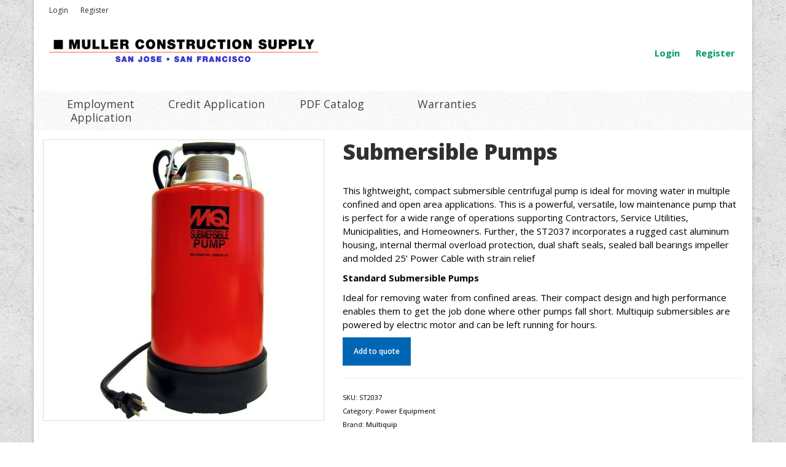

--- FILE ---
content_type: text/html; charset=UTF-8
request_url: http://www.mullerconstructionsupply.com/shop/power-equipment/submersible-pumps/
body_size: 20823
content:
<!DOCTYPE html>
<html class="no-js" lang="en" itemscope="itemscope" itemtype="https://schema.org/WebPage" >
<head>
  <meta charset="UTF-8">
  <meta name="viewport" content="width=device-width, initial-scale=1.0">
  <meta http-equiv="X-UA-Compatible" content="IE=edge">
  <title>Submersible Pumps &#8211; Muller Construction Supply</title>
<meta name='robots' content='max-image-preview:large' />
<link rel='dns-prefetch' href='//fonts.googleapis.com' />
<link rel="alternate" type="application/rss+xml" title="Muller Construction Supply &raquo; Feed" href="http://www.mullerconstructionsupply.com/feed/" />
<link rel="alternate" title="oEmbed (JSON)" type="application/json+oembed" href="http://www.mullerconstructionsupply.com/wp-json/oembed/1.0/embed?url=http%3A%2F%2Fwww.mullerconstructionsupply.com%2Fshop%2Fpower-equipment%2Fsubmersible-pumps%2F" />
<link rel="alternate" title="oEmbed (XML)" type="text/xml+oembed" href="http://www.mullerconstructionsupply.com/wp-json/oembed/1.0/embed?url=http%3A%2F%2Fwww.mullerconstructionsupply.com%2Fshop%2Fpower-equipment%2Fsubmersible-pumps%2F&#038;format=xml" />
<style id='wp-img-auto-sizes-contain-inline-css' type='text/css'>
img:is([sizes=auto i],[sizes^="auto," i]){contain-intrinsic-size:3000px 1500px}
/*# sourceURL=wp-img-auto-sizes-contain-inline-css */
</style>
<link rel='stylesheet' id='gs-swiper-css' href='http://www.mullerconstructionsupply.com/wp-content/plugins/gs-logo-slider/assets/libs/swiper-js/swiper.min.css?ver=3.8.1' type='text/css' media='all' />
<link rel='stylesheet' id='gs-tippyjs-css' href='http://www.mullerconstructionsupply.com/wp-content/plugins/gs-logo-slider/assets/libs/tippyjs/tippy.css?ver=3.8.1' type='text/css' media='all' />
<link rel='stylesheet' id='gs-logo-public-css' href='http://www.mullerconstructionsupply.com/wp-content/plugins/gs-logo-slider/assets/css/gs-logo.min.css?ver=3.8.1' type='text/css' media='all' />
<style id='wp-emoji-styles-inline-css' type='text/css'>

	img.wp-smiley, img.emoji {
		display: inline !important;
		border: none !important;
		box-shadow: none !important;
		height: 1em !important;
		width: 1em !important;
		margin: 0 0.07em !important;
		vertical-align: -0.1em !important;
		background: none !important;
		padding: 0 !important;
	}
/*# sourceURL=wp-emoji-styles-inline-css */
</style>
<style id='wp-block-library-inline-css' type='text/css'>
:root{--wp-block-synced-color:#7a00df;--wp-block-synced-color--rgb:122,0,223;--wp-bound-block-color:var(--wp-block-synced-color);--wp-editor-canvas-background:#ddd;--wp-admin-theme-color:#007cba;--wp-admin-theme-color--rgb:0,124,186;--wp-admin-theme-color-darker-10:#006ba1;--wp-admin-theme-color-darker-10--rgb:0,107,160.5;--wp-admin-theme-color-darker-20:#005a87;--wp-admin-theme-color-darker-20--rgb:0,90,135;--wp-admin-border-width-focus:2px}@media (min-resolution:192dpi){:root{--wp-admin-border-width-focus:1.5px}}.wp-element-button{cursor:pointer}:root .has-very-light-gray-background-color{background-color:#eee}:root .has-very-dark-gray-background-color{background-color:#313131}:root .has-very-light-gray-color{color:#eee}:root .has-very-dark-gray-color{color:#313131}:root .has-vivid-green-cyan-to-vivid-cyan-blue-gradient-background{background:linear-gradient(135deg,#00d084,#0693e3)}:root .has-purple-crush-gradient-background{background:linear-gradient(135deg,#34e2e4,#4721fb 50%,#ab1dfe)}:root .has-hazy-dawn-gradient-background{background:linear-gradient(135deg,#faaca8,#dad0ec)}:root .has-subdued-olive-gradient-background{background:linear-gradient(135deg,#fafae1,#67a671)}:root .has-atomic-cream-gradient-background{background:linear-gradient(135deg,#fdd79a,#004a59)}:root .has-nightshade-gradient-background{background:linear-gradient(135deg,#330968,#31cdcf)}:root .has-midnight-gradient-background{background:linear-gradient(135deg,#020381,#2874fc)}:root{--wp--preset--font-size--normal:16px;--wp--preset--font-size--huge:42px}.has-regular-font-size{font-size:1em}.has-larger-font-size{font-size:2.625em}.has-normal-font-size{font-size:var(--wp--preset--font-size--normal)}.has-huge-font-size{font-size:var(--wp--preset--font-size--huge)}.has-text-align-center{text-align:center}.has-text-align-left{text-align:left}.has-text-align-right{text-align:right}.has-fit-text{white-space:nowrap!important}#end-resizable-editor-section{display:none}.aligncenter{clear:both}.items-justified-left{justify-content:flex-start}.items-justified-center{justify-content:center}.items-justified-right{justify-content:flex-end}.items-justified-space-between{justify-content:space-between}.screen-reader-text{border:0;clip-path:inset(50%);height:1px;margin:-1px;overflow:hidden;padding:0;position:absolute;width:1px;word-wrap:normal!important}.screen-reader-text:focus{background-color:#ddd;clip-path:none;color:#444;display:block;font-size:1em;height:auto;left:5px;line-height:normal;padding:15px 23px 14px;text-decoration:none;top:5px;width:auto;z-index:100000}html :where(.has-border-color){border-style:solid}html :where([style*=border-top-color]){border-top-style:solid}html :where([style*=border-right-color]){border-right-style:solid}html :where([style*=border-bottom-color]){border-bottom-style:solid}html :where([style*=border-left-color]){border-left-style:solid}html :where([style*=border-width]){border-style:solid}html :where([style*=border-top-width]){border-top-style:solid}html :where([style*=border-right-width]){border-right-style:solid}html :where([style*=border-bottom-width]){border-bottom-style:solid}html :where([style*=border-left-width]){border-left-style:solid}html :where(img[class*=wp-image-]){height:auto;max-width:100%}:where(figure){margin:0 0 1em}html :where(.is-position-sticky){--wp-admin--admin-bar--position-offset:var(--wp-admin--admin-bar--height,0px)}@media screen and (max-width:600px){html :where(.is-position-sticky){--wp-admin--admin-bar--position-offset:0px}}

/*# sourceURL=wp-block-library-inline-css */
</style><link rel='stylesheet' id='wc-blocks-style-css' href='http://www.mullerconstructionsupply.com/wp-content/plugins/woocommerce/assets/client/blocks/wc-blocks.css?ver=wc-10.4.3' type='text/css' media='all' />
<style id='global-styles-inline-css' type='text/css'>
:root{--wp--preset--aspect-ratio--square: 1;--wp--preset--aspect-ratio--4-3: 4/3;--wp--preset--aspect-ratio--3-4: 3/4;--wp--preset--aspect-ratio--3-2: 3/2;--wp--preset--aspect-ratio--2-3: 2/3;--wp--preset--aspect-ratio--16-9: 16/9;--wp--preset--aspect-ratio--9-16: 9/16;--wp--preset--color--black: #000;--wp--preset--color--cyan-bluish-gray: #abb8c3;--wp--preset--color--white: #fff;--wp--preset--color--pale-pink: #f78da7;--wp--preset--color--vivid-red: #cf2e2e;--wp--preset--color--luminous-vivid-orange: #ff6900;--wp--preset--color--luminous-vivid-amber: #fcb900;--wp--preset--color--light-green-cyan: #7bdcb5;--wp--preset--color--vivid-green-cyan: #00d084;--wp--preset--color--pale-cyan-blue: #8ed1fc;--wp--preset--color--vivid-cyan-blue: #0693e3;--wp--preset--color--vivid-purple: #9b51e0;--wp--preset--color--virtue-primary: #019966;--wp--preset--color--virtue-primary-light: #41997b;--wp--preset--color--very-light-gray: #eee;--wp--preset--color--very-dark-gray: #444;--wp--preset--gradient--vivid-cyan-blue-to-vivid-purple: linear-gradient(135deg,rgb(6,147,227) 0%,rgb(155,81,224) 100%);--wp--preset--gradient--light-green-cyan-to-vivid-green-cyan: linear-gradient(135deg,rgb(122,220,180) 0%,rgb(0,208,130) 100%);--wp--preset--gradient--luminous-vivid-amber-to-luminous-vivid-orange: linear-gradient(135deg,rgb(252,185,0) 0%,rgb(255,105,0) 100%);--wp--preset--gradient--luminous-vivid-orange-to-vivid-red: linear-gradient(135deg,rgb(255,105,0) 0%,rgb(207,46,46) 100%);--wp--preset--gradient--very-light-gray-to-cyan-bluish-gray: linear-gradient(135deg,rgb(238,238,238) 0%,rgb(169,184,195) 100%);--wp--preset--gradient--cool-to-warm-spectrum: linear-gradient(135deg,rgb(74,234,220) 0%,rgb(151,120,209) 20%,rgb(207,42,186) 40%,rgb(238,44,130) 60%,rgb(251,105,98) 80%,rgb(254,248,76) 100%);--wp--preset--gradient--blush-light-purple: linear-gradient(135deg,rgb(255,206,236) 0%,rgb(152,150,240) 100%);--wp--preset--gradient--blush-bordeaux: linear-gradient(135deg,rgb(254,205,165) 0%,rgb(254,45,45) 50%,rgb(107,0,62) 100%);--wp--preset--gradient--luminous-dusk: linear-gradient(135deg,rgb(255,203,112) 0%,rgb(199,81,192) 50%,rgb(65,88,208) 100%);--wp--preset--gradient--pale-ocean: linear-gradient(135deg,rgb(255,245,203) 0%,rgb(182,227,212) 50%,rgb(51,167,181) 100%);--wp--preset--gradient--electric-grass: linear-gradient(135deg,rgb(202,248,128) 0%,rgb(113,206,126) 100%);--wp--preset--gradient--midnight: linear-gradient(135deg,rgb(2,3,129) 0%,rgb(40,116,252) 100%);--wp--preset--font-size--small: 13px;--wp--preset--font-size--medium: 20px;--wp--preset--font-size--large: 36px;--wp--preset--font-size--x-large: 42px;--wp--preset--spacing--20: 0.44rem;--wp--preset--spacing--30: 0.67rem;--wp--preset--spacing--40: 1rem;--wp--preset--spacing--50: 1.5rem;--wp--preset--spacing--60: 2.25rem;--wp--preset--spacing--70: 3.38rem;--wp--preset--spacing--80: 5.06rem;--wp--preset--shadow--natural: 6px 6px 9px rgba(0, 0, 0, 0.2);--wp--preset--shadow--deep: 12px 12px 50px rgba(0, 0, 0, 0.4);--wp--preset--shadow--sharp: 6px 6px 0px rgba(0, 0, 0, 0.2);--wp--preset--shadow--outlined: 6px 6px 0px -3px rgb(255, 255, 255), 6px 6px rgb(0, 0, 0);--wp--preset--shadow--crisp: 6px 6px 0px rgb(0, 0, 0);}:where(.is-layout-flex){gap: 0.5em;}:where(.is-layout-grid){gap: 0.5em;}body .is-layout-flex{display: flex;}.is-layout-flex{flex-wrap: wrap;align-items: center;}.is-layout-flex > :is(*, div){margin: 0;}body .is-layout-grid{display: grid;}.is-layout-grid > :is(*, div){margin: 0;}:where(.wp-block-columns.is-layout-flex){gap: 2em;}:where(.wp-block-columns.is-layout-grid){gap: 2em;}:where(.wp-block-post-template.is-layout-flex){gap: 1.25em;}:where(.wp-block-post-template.is-layout-grid){gap: 1.25em;}.has-black-color{color: var(--wp--preset--color--black) !important;}.has-cyan-bluish-gray-color{color: var(--wp--preset--color--cyan-bluish-gray) !important;}.has-white-color{color: var(--wp--preset--color--white) !important;}.has-pale-pink-color{color: var(--wp--preset--color--pale-pink) !important;}.has-vivid-red-color{color: var(--wp--preset--color--vivid-red) !important;}.has-luminous-vivid-orange-color{color: var(--wp--preset--color--luminous-vivid-orange) !important;}.has-luminous-vivid-amber-color{color: var(--wp--preset--color--luminous-vivid-amber) !important;}.has-light-green-cyan-color{color: var(--wp--preset--color--light-green-cyan) !important;}.has-vivid-green-cyan-color{color: var(--wp--preset--color--vivid-green-cyan) !important;}.has-pale-cyan-blue-color{color: var(--wp--preset--color--pale-cyan-blue) !important;}.has-vivid-cyan-blue-color{color: var(--wp--preset--color--vivid-cyan-blue) !important;}.has-vivid-purple-color{color: var(--wp--preset--color--vivid-purple) !important;}.has-black-background-color{background-color: var(--wp--preset--color--black) !important;}.has-cyan-bluish-gray-background-color{background-color: var(--wp--preset--color--cyan-bluish-gray) !important;}.has-white-background-color{background-color: var(--wp--preset--color--white) !important;}.has-pale-pink-background-color{background-color: var(--wp--preset--color--pale-pink) !important;}.has-vivid-red-background-color{background-color: var(--wp--preset--color--vivid-red) !important;}.has-luminous-vivid-orange-background-color{background-color: var(--wp--preset--color--luminous-vivid-orange) !important;}.has-luminous-vivid-amber-background-color{background-color: var(--wp--preset--color--luminous-vivid-amber) !important;}.has-light-green-cyan-background-color{background-color: var(--wp--preset--color--light-green-cyan) !important;}.has-vivid-green-cyan-background-color{background-color: var(--wp--preset--color--vivid-green-cyan) !important;}.has-pale-cyan-blue-background-color{background-color: var(--wp--preset--color--pale-cyan-blue) !important;}.has-vivid-cyan-blue-background-color{background-color: var(--wp--preset--color--vivid-cyan-blue) !important;}.has-vivid-purple-background-color{background-color: var(--wp--preset--color--vivid-purple) !important;}.has-black-border-color{border-color: var(--wp--preset--color--black) !important;}.has-cyan-bluish-gray-border-color{border-color: var(--wp--preset--color--cyan-bluish-gray) !important;}.has-white-border-color{border-color: var(--wp--preset--color--white) !important;}.has-pale-pink-border-color{border-color: var(--wp--preset--color--pale-pink) !important;}.has-vivid-red-border-color{border-color: var(--wp--preset--color--vivid-red) !important;}.has-luminous-vivid-orange-border-color{border-color: var(--wp--preset--color--luminous-vivid-orange) !important;}.has-luminous-vivid-amber-border-color{border-color: var(--wp--preset--color--luminous-vivid-amber) !important;}.has-light-green-cyan-border-color{border-color: var(--wp--preset--color--light-green-cyan) !important;}.has-vivid-green-cyan-border-color{border-color: var(--wp--preset--color--vivid-green-cyan) !important;}.has-pale-cyan-blue-border-color{border-color: var(--wp--preset--color--pale-cyan-blue) !important;}.has-vivid-cyan-blue-border-color{border-color: var(--wp--preset--color--vivid-cyan-blue) !important;}.has-vivid-purple-border-color{border-color: var(--wp--preset--color--vivid-purple) !important;}.has-vivid-cyan-blue-to-vivid-purple-gradient-background{background: var(--wp--preset--gradient--vivid-cyan-blue-to-vivid-purple) !important;}.has-light-green-cyan-to-vivid-green-cyan-gradient-background{background: var(--wp--preset--gradient--light-green-cyan-to-vivid-green-cyan) !important;}.has-luminous-vivid-amber-to-luminous-vivid-orange-gradient-background{background: var(--wp--preset--gradient--luminous-vivid-amber-to-luminous-vivid-orange) !important;}.has-luminous-vivid-orange-to-vivid-red-gradient-background{background: var(--wp--preset--gradient--luminous-vivid-orange-to-vivid-red) !important;}.has-very-light-gray-to-cyan-bluish-gray-gradient-background{background: var(--wp--preset--gradient--very-light-gray-to-cyan-bluish-gray) !important;}.has-cool-to-warm-spectrum-gradient-background{background: var(--wp--preset--gradient--cool-to-warm-spectrum) !important;}.has-blush-light-purple-gradient-background{background: var(--wp--preset--gradient--blush-light-purple) !important;}.has-blush-bordeaux-gradient-background{background: var(--wp--preset--gradient--blush-bordeaux) !important;}.has-luminous-dusk-gradient-background{background: var(--wp--preset--gradient--luminous-dusk) !important;}.has-pale-ocean-gradient-background{background: var(--wp--preset--gradient--pale-ocean) !important;}.has-electric-grass-gradient-background{background: var(--wp--preset--gradient--electric-grass) !important;}.has-midnight-gradient-background{background: var(--wp--preset--gradient--midnight) !important;}.has-small-font-size{font-size: var(--wp--preset--font-size--small) !important;}.has-medium-font-size{font-size: var(--wp--preset--font-size--medium) !important;}.has-large-font-size{font-size: var(--wp--preset--font-size--large) !important;}.has-x-large-font-size{font-size: var(--wp--preset--font-size--x-large) !important;}
/*# sourceURL=global-styles-inline-css */
</style>

<style id='classic-theme-styles-inline-css' type='text/css'>
/*! This file is auto-generated */
.wp-block-button__link{color:#fff;background-color:#32373c;border-radius:9999px;box-shadow:none;text-decoration:none;padding:calc(.667em + 2px) calc(1.333em + 2px);font-size:1.125em}.wp-block-file__button{background:#32373c;color:#fff;text-decoration:none}
/*# sourceURL=/wp-includes/css/classic-themes.min.css */
</style>
<link rel='stylesheet' id='contact-form-7-css' href='http://www.mullerconstructionsupply.com/wp-content/plugins/contact-form-7/includes/css/styles.css?ver=6.1.4' type='text/css' media='all' />
<style id='woocommerce-inline-inline-css' type='text/css'>
.woocommerce form .form-row .required { visibility: visible; }
/*# sourceURL=woocommerce-inline-inline-css */
</style>
<link rel='stylesheet' id='yith_ywraq_frontend-css' href='http://www.mullerconstructionsupply.com/wp-content/plugins/yith-woocommerce-request-a-quote/assets/css/frontend.css?ver=2.46.0' type='text/css' media='all' />
<style id='yith_ywraq_frontend-inline-css' type='text/css'>
.woocommerce .add-request-quote-button.button, .woocommerce .add-request-quote-button-addons.button, .yith-wceop-ywraq-button-wrapper .add-request-quote-button.button, .yith-wceop-ywraq-button-wrapper .add-request-quote-button-addons.button{
    background-color: #0066b4!important;
    color: #ffffff!important;
}
.woocommerce .add-request-quote-button.button:hover,  .woocommerce .add-request-quote-button-addons.button:hover,.yith-wceop-ywraq-button-wrapper .add-request-quote-button.button:hover,  .yith-wceop-ywraq-button-wrapper .add-request-quote-button-addons.button:hover{
    background-color: #044a80!important;
    color: #ffffff!important;
}


.cart button.single_add_to_cart_button{
	                 display:none!important;
	                }
/*# sourceURL=yith_ywraq_frontend-inline-css */
</style>
<link rel='stylesheet' id='brands-styles-css' href='http://www.mullerconstructionsupply.com/wp-content/plugins/woocommerce/assets/css/brands.css?ver=10.4.3' type='text/css' media='all' />
<link rel='stylesheet' id='WCPAY_WOOPAY-css' href='http://www.mullerconstructionsupply.com/wp-content/plugins/woocommerce-payments/dist/woopay.css?ver=10.3.1' type='text/css' media='all' />
<link rel='stylesheet' id='chld_thm_cfg_parent-css' href='http://www.mullerconstructionsupply.com/wp-content/themes/virtue_premium/style.css?ver=c62b7cfee944a341113337e28638d34e' type='text/css' media='all' />
<link rel='stylesheet' id='virtue_main-css' href='http://www.mullerconstructionsupply.com/wp-content/themes/virtue_premium/assets/css/virtue.css?ver=4.9.18' type='text/css' media='all' />
<link rel='stylesheet' id='virtue_print-css' href='http://www.mullerconstructionsupply.com/wp-content/themes/virtue_premium/assets/css/virtue_print.css?ver=4.9.18' type='text/css' media='print' />
<link rel='stylesheet' id='virtue_woo-css' href='http://www.mullerconstructionsupply.com/wp-content/themes/virtue_premium/assets/css/virtue-woocommerce.css?ver=4.9.18' type='text/css' media='all' />
<link rel='stylesheet' id='virtue_so_pb-css' href='http://www.mullerconstructionsupply.com/wp-content/themes/virtue_premium/assets/css/virtue-so-page-builder.css?ver=4.9.18' type='text/css' media='all' />
<link rel='stylesheet' id='virtue_icons-css' href='http://www.mullerconstructionsupply.com/wp-content/themes/virtue_premium/assets/css/virtue_icons.css?ver=4.9.18' type='text/css' media='all' />
<link rel='stylesheet' id='virtue_skin-css' href='http://www.mullerconstructionsupply.com/wp-content/themes/virtue_premium/assets/css/skins/pebble.css?ver=4.9.18' type='text/css' media='all' />
<link rel='stylesheet' id='virtue_child-css' href='http://www.mullerconstructionsupply.com/wp-content/themes/virtue_premium-child/style.css?ver=1.0.1480621584' type='text/css' media='all' />
<link rel='stylesheet' id='redux-google-fonts-virtue_premium-css' href='http://fonts.googleapis.com/css?family=Open+Sans%3A300%2C400%2C600%2C700%2C800%2C300italic%2C400italic%2C600italic%2C700italic%2C800italic%7CABeeZee&#038;subset=latin-ext%2Clatin&#038;ver=c62b7cfee944a341113337e28638d34e' type='text/css' media='all' />
<script type="text/javascript" src="http://www.mullerconstructionsupply.com/wp-includes/js/jquery/jquery.min.js?ver=3.7.1" id="jquery-core-js"></script>
<script type="text/javascript" src="http://www.mullerconstructionsupply.com/wp-includes/js/jquery/jquery-migrate.min.js?ver=3.4.1" id="jquery-migrate-js"></script>
<script type="text/javascript" src="http://www.mullerconstructionsupply.com/wp-content/plugins/woocommerce/assets/js/jquery-blockui/jquery.blockUI.min.js?ver=2.7.0-wc.10.4.3" id="wc-jquery-blockui-js" defer="defer" data-wp-strategy="defer"></script>
<script type="text/javascript" id="wc-add-to-cart-js-extra">
/* <![CDATA[ */
var wc_add_to_cart_params = {"ajax_url":"/wp-admin/admin-ajax.php","wc_ajax_url":"/?wc-ajax=%%endpoint%%","i18n_view_cart":"View cart","cart_url":"http://www.mullerconstructionsupply.com/cart/","is_cart":"","cart_redirect_after_add":"no"};
//# sourceURL=wc-add-to-cart-js-extra
/* ]]> */
</script>
<script type="text/javascript" src="http://www.mullerconstructionsupply.com/wp-content/plugins/woocommerce/assets/js/frontend/add-to-cart.min.js?ver=10.4.3" id="wc-add-to-cart-js" defer="defer" data-wp-strategy="defer"></script>
<script type="text/javascript" id="wc-single-product-js-extra">
/* <![CDATA[ */
var wc_single_product_params = {"i18n_required_rating_text":"Please select a rating","i18n_rating_options":["1 of 5 stars","2 of 5 stars","3 of 5 stars","4 of 5 stars","5 of 5 stars"],"i18n_product_gallery_trigger_text":"View full-screen image gallery","review_rating_required":"yes","flexslider":{"rtl":false,"animation":"slide","smoothHeight":true,"directionNav":false,"controlNav":"thumbnails","slideshow":false,"animationSpeed":500,"animationLoop":false,"allowOneSlide":false},"zoom_enabled":"","zoom_options":[],"photoswipe_enabled":"","photoswipe_options":{"shareEl":false,"closeOnScroll":false,"history":false,"hideAnimationDuration":0,"showAnimationDuration":0},"flexslider_enabled":""};
//# sourceURL=wc-single-product-js-extra
/* ]]> */
</script>
<script type="text/javascript" src="http://www.mullerconstructionsupply.com/wp-content/plugins/woocommerce/assets/js/frontend/single-product.min.js?ver=10.4.3" id="wc-single-product-js" defer="defer" data-wp-strategy="defer"></script>
<script type="text/javascript" src="http://www.mullerconstructionsupply.com/wp-content/plugins/woocommerce/assets/js/js-cookie/js.cookie.min.js?ver=2.1.4-wc.10.4.3" id="wc-js-cookie-js" defer="defer" data-wp-strategy="defer"></script>
<script type="text/javascript" id="woocommerce-js-extra">
/* <![CDATA[ */
var woocommerce_params = {"ajax_url":"/wp-admin/admin-ajax.php","wc_ajax_url":"/?wc-ajax=%%endpoint%%","i18n_password_show":"Show password","i18n_password_hide":"Hide password"};
//# sourceURL=woocommerce-js-extra
/* ]]> */
</script>
<script type="text/javascript" src="http://www.mullerconstructionsupply.com/wp-content/plugins/woocommerce/assets/js/frontend/woocommerce.min.js?ver=10.4.3" id="woocommerce-js" defer="defer" data-wp-strategy="defer"></script>
<script type="text/javascript" id="WCPAY_ASSETS-js-extra">
/* <![CDATA[ */
var wcpayAssets = {"url":"http://www.mullerconstructionsupply.com/wp-content/plugins/woocommerce-payments/dist/"};
//# sourceURL=WCPAY_ASSETS-js-extra
/* ]]> */
</script>
<script type="text/javascript" src="http://www.mullerconstructionsupply.com/wp-content/plugins/woocommerce/assets/js/select2/select2.full.min.js?ver=4.0.3-wc.10.4.3" id="wc-select2-js" defer="defer" data-wp-strategy="defer"></script>
<link rel="https://api.w.org/" href="http://www.mullerconstructionsupply.com/wp-json/" /><link rel="alternate" title="JSON" type="application/json" href="http://www.mullerconstructionsupply.com/wp-json/wp/v2/product/728" /><link rel="EditURI" type="application/rsd+xml" title="RSD" href="http://www.mullerconstructionsupply.com/xmlrpc.php?rsd" />
<link rel="canonical" href="http://www.mullerconstructionsupply.com/shop/power-equipment/submersible-pumps/" />
<link rel='shortlink' href='http://www.mullerconstructionsupply.com/?p=728' />

		<!-- GA Google Analytics @ https://m0n.co/ga -->
		<script>
			(function(i,s,o,g,r,a,m){i['GoogleAnalyticsObject']=r;i[r]=i[r]||function(){
			(i[r].q=i[r].q||[]).push(arguments)},i[r].l=1*new Date();a=s.createElement(o),
			m=s.getElementsByTagName(o)[0];a.async=1;a.src=g;m.parentNode.insertBefore(a,m)
			})(window,document,'script','https://www.google-analytics.com/analytics.js','ga');
			ga('create', 'UA-91621808-5', 'auto');
			ga('send', 'pageview');
		</script>

	<link rel="apple-touch-icon" sizes="57x57" href="/wp-content/uploads/fbrfg/apple-touch-icon-57x57.png?v=jwweREvMdy">
<link rel="apple-touch-icon" sizes="60x60" href="/wp-content/uploads/fbrfg/apple-touch-icon-60x60.png?v=jwweREvMdy">
<link rel="apple-touch-icon" sizes="72x72" href="/wp-content/uploads/fbrfg/apple-touch-icon-72x72.png?v=jwweREvMdy">
<link rel="apple-touch-icon" sizes="76x76" href="/wp-content/uploads/fbrfg/apple-touch-icon-76x76.png?v=jwweREvMdy">
<link rel="apple-touch-icon" sizes="114x114" href="/wp-content/uploads/fbrfg/apple-touch-icon-114x114.png?v=jwweREvMdy">
<link rel="apple-touch-icon" sizes="120x120" href="/wp-content/uploads/fbrfg/apple-touch-icon-120x120.png?v=jwweREvMdy">
<link rel="apple-touch-icon" sizes="144x144" href="/wp-content/uploads/fbrfg/apple-touch-icon-144x144.png?v=jwweREvMdy">
<link rel="apple-touch-icon" sizes="152x152" href="/wp-content/uploads/fbrfg/apple-touch-icon-152x152.png?v=jwweREvMdy">
<link rel="apple-touch-icon" sizes="180x180" href="/wp-content/uploads/fbrfg/apple-touch-icon-180x180.png?v=jwweREvMdy">
<link rel="icon" type="image/png" href="/wp-content/uploads/fbrfg/favicon-32x32.png?v=jwweREvMdy" sizes="32x32">
<link rel="icon" type="image/png" href="/wp-content/uploads/fbrfg/android-chrome-192x192.png?v=jwweREvMdy" sizes="192x192">
<link rel="icon" type="image/png" href="/wp-content/uploads/fbrfg/favicon-96x96.png?v=jwweREvMdy" sizes="96x96">
<link rel="icon" type="image/png" href="/wp-content/uploads/fbrfg/favicon-16x16.png?v=jwweREvMdy" sizes="16x16">
<link rel="manifest" href="/wp-content/uploads/fbrfg/manifest.json?v=jwweREvMdy">
<link rel="mask-icon" href="/wp-content/uploads/fbrfg/safari-pinned-tab.svg?v=jwweREvMdy" color="#5bbad5">
<link rel="shortcut icon" href="/wp-content/uploads/fbrfg/favicon.ico?v=jwweREvMdy">
<meta name="msapplication-TileColor" content="#009966">
<meta name="msapplication-TileImage" content="/wp-content/uploads/fbrfg/mstile-144x144.png?v=jwweREvMdy">
<meta name="msapplication-config" content="/wp-content/uploads/fbrfg/browserconfig.xml?v=jwweREvMdy">
<meta name="theme-color" content="#009966"><style type="text/css" id="kt-custom-css">#logo {padding-top:25px;}#logo {padding-bottom:10px;}#logo {margin-left:10px;}#logo {margin-right:10px;}#nav-main, .nav-main {margin-top:30px;}#nav-main, .nav-main  {margin-bottom:40px;}.headerfont, .tp-caption, .yith-wcan-list li, .yith-wcan .yith-wcan-reset-navigation, ul.yith-wcan-label li a, .price {font-family:Open Sans;} 
  .topbarmenu ul li {font-family:Open Sans;}
  #kadbreadcrumbs {font-family:Open Sans;}a:hover, .has-virtue-primary-light-color {color: #41997b;} .kad-btn-primary:hover, .login .form-row .button:hover, #payment #place_order:hover, .yith-wcan .yith-wcan-reset-navigation:hover, .widget_shopping_cart_content .checkout:hover,.single_add_to_cart_button:hover,
.woocommerce-message .button:hover, #commentform .form-submit #submit:hover, .wpcf7 input.wpcf7-submit:hover, .track_order .button:hover, .widget_layered_nav_filters ul li a:hover, .cart_totals .checkout-button:hover,.shipping-calculator-form .button:hover,
.widget_layered_nav ul li.chosen a:hover, .shop_table .actions input[type=submit].checkout-button:hover, #kad-head-cart-popup a.button.checkout:hover, .order-actions .button:hover, input[type="submit"].button:hover, .product_item.hidetheaction:hover .kad_add_to_cart, .post-password-form input[type="submit"]:hover, .has-virtue-primary-light-background-color {background: #41997b;}.color_gray, #kadbreadcrumbs a, .subhead, .subhead a, .posttags, .posttags a, .product_meta a, .kadence_recent_posts .postclass a {color:#303030;}.home-message:hover {background-color:#019966; background-color: rgba(1, 153, 102, 0.6);}
  nav.woocommerce-pagination ul li a:hover, .wp-pagenavi a:hover, .panel-heading .accordion-toggle, .variations .kad_radio_variations label:hover, .variations .kad_radio_variations label.selectedValue {border-color: #019966;}
  a, a:focus, #nav-main ul.sf-menu ul li a:hover, .product_price ins .amount, .price ins .amount, .color_primary, .primary-color, #logo a.brand, #nav-main ul.sf-menu a:hover,
  .woocommerce-message:before, .woocommerce-info:before, #nav-second ul.sf-menu a:hover, .footerclass a:hover, .posttags a:hover, .subhead a:hover, .nav-trigger-case:hover .kad-menu-name, 
  .nav-trigger-case:hover .kad-navbtn, #kadbreadcrumbs a:hover, #wp-calendar a, .testimonialbox .kadtestimoniallink:hover, .star-rating, .has-virtue-primary-color {color: #019966;}
.widget_price_filter .ui-slider .ui-slider-handle, .product_item .kad_add_to_cart:hover, .product_item.hidetheaction:hover .kad_add_to_cart:hover, .kad-btn-primary, html .woocommerce-page .widget_layered_nav ul.yith-wcan-label li a:hover, html .woocommerce-page .widget_layered_nav ul.yith-wcan-label li.chosen a,
.product-category.grid_item a:hover h5, .woocommerce-message .button, .widget_layered_nav_filters ul li a, .widget_layered_nav ul li.chosen a, .track_order .button, .wpcf7 input.wpcf7-submit, .yith-wcan .yith-wcan-reset-navigation,.single_add_to_cart_button,
#containerfooter .menu li a:hover, .bg_primary, .portfolionav a:hover, .home-iconmenu a:hover, .home-iconmenu .home-icon-item:hover, p.demo_store, .topclass, #commentform .form-submit #submit, .kad-hover-bg-primary:hover, .widget_shopping_cart_content .checkout,
.login .form-row .button, .post-password-form input[type="submit"], .menu-cart-btn .kt-cart-total, #kad-head-cart-popup a.button.checkout, .kad-post-navigation .kad-previous-link a:hover, .kad-post-navigation .kad-next-link a:hover, .shipping-calculator-form .button, .cart_totals .checkout-button, .select2-results .select2-highlighted, .variations .kad_radio_variations label.selectedValue, #payment #place_order, .shop_table .actions input[type=submit].checkout-button, input[type="submit"].button, .order-actions .button, .productnav a:hover, .image_menu_hover_class, .select2-container--default .select2-results__option--highlighted[aria-selected], .has-virtue-primary-background-color {background: #019966;}#nav-main ul.sf-menu a:hover, #nav-main ul.sf-menu a:focus, .nav-main ul.sf-menu a:hover, .nav-main ul.sf-menu a:focus, #nav-main ul.sf-menu li.current-menu-item > a, .nav-main ul.sf-menu li.current-menu-item > a, #nav-main ul.sf-menu ul li a:hover, .nav-main ul.sf-menu ul li a:hover, #nav-main ul.sf-menu ul li a:focus, .nav-main ul.sf-menu ul li a:focus {color:#303030;}.contentclass, .nav-tabs>li.active>a, .nav-tabs>li.active>a:hover, .nav-tabs>li.active>a:focus, .hrule_gradient:after {background:#ffffff  repeat  ;}.topclass {background:transparent    ;}.headerclass, .mobile-headerclass, .kt-mainnavsticky .sticky-wrapper.is-sticky #nav-main {background:#ffffff    ;}.footerclass {background:#303030 url(http://www.mullerconstructionsupply.com/wp-content/uploads/2015/09/zwartevilt.png)   ;}body {background: url(http://www.mullerconstructionsupply.com/wp-content/uploads/2015/10/concete_seamless_dark.jpg); background-position: 0% 0%; background-repeat:repeat; background-attachment: fixed; }.sidebar a, .product_price, .select2-container .select2-choice, .kt_product_toggle_container .toggle_grid, .kt_product_toggle_container .toggle_list, .kt_product_toggle_container_list .toggle_grid, .kt_product_toggle_container_list .toggle_list {color:#000000;}.sidebar a, .product_price, .select2-container .select2-choice, .kt_product_toggle_container .toggle_grid, .kt_product_toggle_container .toggle_list, .kt_product_toggle_container_list .toggle_grid, .kt_product_toggle_container_list .toggle_list {color:#000000;}.mobile-header-container a, .mobile-header-container .mh-nav-trigger-case{color:#009966;}.portfolionav {padding: 10px 0 10px;}.woocommerce-ordering {margin: 16px 0 0;}.product_item .product_details h5 {text-transform: none;}.product_item .product_details h5 {min-height:40px;}#nav-second ul.sf-menu>li {width:16.5%;}#nav-main .sf-menu ul, .nav-main .sf-menu ul, #nav-second .sf-menu ul, .topbarmenu .sf-menu ul{background: #ffffff;}#nav-main ul.sf-menu ul li a, .nav-main ul.sf-menu ul li a, #nav-second ul.sf-menu ul li a, .topbarmenu ul.sf-menu ul li a, #kad-head-cart-popup ul.cart_list li, #nav-main ul.sf-menu ul#kad-head-cart-popup li .quantity, #nav-main ul.sf-menu ul#kad-head-cart-popup .total, #kad-head-cart-popup p.woocommerce-mini-cart__empty-message {color: #303030;}#nav-main .sf-menu ul li, .nav-main .sf-menu ul li, #nav-second .sf-menu ul li, .topbarmenu .sf-menu ul li,#nav-main .sf-menu ul, .nav-main .sf-menu ul, #nav-second .sf-menu ul, .topbarmenu .sf-menu ul {border-color: #efefef;}.kad-header-style-two .nav-main ul.sf-menu > li {width: 33.333333%;}[class*="wp-image"] {-webkit-box-shadow: none;-moz-box-shadow: none;box-shadow: none;border:none;}[class*="wp-image"]:hover {-webkit-box-shadow: none;-moz-box-shadow: none;box-shadow: none;border:none;} .light-dropshaddow {-moz-box-shadow: none;-webkit-box-shadow: none;box-shadow: none;}.entry-content p { margin-bottom:16px;}/*++++ TYPOGRAPHY +++++*/
a {
	font-weight: 600;
}
#main b, #main strong {
	color: #303030;
}
/*++++++++++++++++++++++++++++++ MAIN HEADER +++++++++++++++++++++++*/
#kad-shrinkheader {
	border-bottom: 1px solid #ddd;
}
/*+++ Topbar +++*/
.topbarmenu ul li a {
	color: #303030;
}
#topbar-search input[type=text] {
	background: rgba(0,0,0,.2);
}
/*+++++++++ PAGE HEADER +++++++++*/
.page-header {
	background-color: #F7F7F7;
	background-image: url(/wp-content/uploads/2015/09/tiny_grid.png);
	background-repeat: repeat;
	margin: 12px -15px;
	padding: 10px 15px;
}
.page-header h1 {
	text-transform: uppercase;
}
/*+++++ Nav Menu +++++*/
#nav-main ul.sf-menu a, .nav-main ul.sf-menu a {
	padding: 13px;
}
.sf-menu li.sfHover ul, .sf-menu li:hover ul {
	width: 250px;
}
#nav-main ul.sf-menu ul li a {
	font-size: 14px;
	font-weight: normal;
}
#nav-main ul.sf-menu ul li:hover > a {
	background-color: #efefef;
}
.sf-menu ul {
	-webkit-box-shadow: 2px 2px 5px 0 rgba(0,0,0,.3);
	box-shadow: 2px 2px 5px 0 rgba(0,0,0,.3);
}
#menu-main-menu {
	border-bottom: 1px solid #efefef;
}
/*+++++++++ HOME PAGE +++++++++*/
/*++++ Flex Slider++++*/
.sliderclass #imageslider{
padding: 0px;
}
.flex-caption {
	width: 43%;
	height: 100%;
	top: 25px;
	bottom: initial;
}
.flex-caption .captiontext p{
    font-size: 18px;
    font-weight: 300;
    line-height: 26px;
    letter-spacing: 1px;
}
.sliderclass .captiontitle{
color: #fff;
}
.flex-btn{
    color: #fff;
    padding: 0px;
    line-height: 50px;
font-weight: bold;
text-transform: uppercase;
}
/*++++*/
.homepage-title h3 {
	color: #ffffff;
}
.green-bkg {
	margin-left: -15px;
	margin-right: -15px;
	background-size: 45%;
	background-position-y: 38%;
}
.now-distributing {
	margin-right: -15px;
	margin-left: -15px;
	background-color: #303030;
	background-image: url(/wp-content/uploads/2015/09/wall_grey.jpg);
	background-repeat: repeat;
	padding-top: 20px;
	padding-bottom: 40px;
	-webkit-box-shadow: inset 0 0 35px 4px rgba(0,0,0,.5);
	box-shadow: inset 0 0 35px 4px rgba(0,0,0,.5);
}
.now-distributing h2 {
	text-align: center;
	color: #ffffff;
	text-shadow: 5px 2px 4px #000;
	text-transform: uppercase;
	font-size: 41px;
}
.now-distributing .row {
	margin: 40px 0;
}
.now-distributing strong {
	text-shadow: 5px 2px 4px #000;
}
.now-distributing img {
	-webkit-box-shadow: 0px 2px 4px 4px rgba(0,0,0,.5);
	box-shadow: 0px 2px 4px 4px rgba(0,0,0,.5);
	height: 150px;
}
/*+++++++++ GS LOGO +++++++++*/

.bx-wrapper {
	box-shadow: none;
	border: 0;
	background: none;
}
.gs_logo_single img {
	border: 1px solid #ddd;
}
/*+++++++++ Unique Pages ++++++++*/
#manufacturer-information-links h3 {
	font-weight: bold;
	text-align: center;
	border: 1px solid #303030;
	font-size: 15px;
	color: #303030;
	margin: 30px 0 -2px 0;
}
#manufacturer-information-links h4 {
	font-size: 15px;
	margin: 0;
	font-weight: bold;
color: #009966;
}
#manufacturer-information-links a{
color: #404040;
}
#manufacturer-information-links a:hover{
color: #009966;
}
.column-3 {
	-webkit-column-count: 3;
	-moz-column-count: 3;
	column-count: 3;
}
.column-2 {
	-webkit-column-count: 2;
	-moz-column-count: 2;
	column-count: 2;
}
.column-3 div, .column-2 div {
	-webkit-column-break-inside: avoid;
	-moz-column-break-inside: avoid;
	-o-column-break-inside: avoid;
	-ms-column-break-inside: avoid;
	column-break-inside: avoid;
}
/*++ Request for Quote Form */
.wpcf7 textarea {
	max-width: initial;
}
/*+++++++++ LOCATION / CONTACT PAGE +++++++*/
#select-location span{
    padding: 10px 30px 10px 0px;
}
#email-san-jose-wrap, #email-san-fran-wrap{
display:none;
}
.email-reciever-san-fran .wpcf7-select, .email-reciever-san-jose .wpcf7-select{
border: 1px solid #ccc;
}
/*++++++++++++++++++ Side Bar ++++++++++++++++++++*/
.sidebar h3 {
	font-size: 18px;
}
/*++++++++++++++ Product Pages +++++++++++++++++*/
#filters li h5 {
	font-weight: 400;
	font-size: 16px;
}
/*+++ Single Product Pages +++*/
.images.kad-light-gallery .product_image, .product_thumbnails img {
	border: 1px solid #ddd;
}
.product_thumbnails img {
	margin: 0 1px;
}
.product_thumbnails img:hover {
	border-color: #666;
}
.mfp-title {
	display: none;
}
.addquotelistbutton_prodpage {
	text-transform: uppercase;
	font-family: Open Sans;
	line-height: 40px;
	padding: 0 18px;
	font-size: 20px;
	background: #019966;
}
.addquotelistbutton_prodpage:hover {
	background: #555555 !important;
}
.variations_button {
	display: none !important;
}
.variations_form.cart {
	padding: 30px 10px 10px 20px;
	background: #efefef;
	border: 1px solid #ccc;
}
#content div.product form.cart{
margin-top: 2em;
}
.product_value {
	border: 1px solid #666;
	border-right: 1px solid #666;
	min-width: 250px;
}
.woocommerce-variation-description {
	background: #fff;
	padding: 5px;
	border: 1px solid #ccc !important;
}
.woocommerce-variation-description p, .woocommerce-variation-description li,.woocommerce-variation-description a{
font-size: 14px;
}
.table tbody>tr>th{
vertical-align: middle;
text-align: center;
}
/*++++++++++++++ Category Pages +++++++++++*/
.tax-product_cat .sliderclass.kad_cat_slider{
padding: 0px;
}
/*+++++++++++++++ Forms  ++++++++++++++++++ */
.wpcf7-response-output {
	font-size: 18px;
	border: none !IMPORTANT;
	font-weight: bold;
}
.wpcf7-mail-sent-ok {
	color: #019966;
}

.form-group input.wpcf7-form-control{
max-width:100%;
}
/*+++++++++++++++++++++ Footer  ++++++++++++++++++*/
.kt-call-sitewide-to-action {
	margin-left: -15px;
	margin-right: -15px;
}
.kad-call-title a {
	color: #fff;
	font-weight: bold;
}
hr.thick-green {
	margin-top: 50px;
	margin-bottom: 0px;
	border-top: 2px solid green;
}
.footercredits {
	color: #fff;
}
.footercredits p {
    font-size: inherit;
    padding: 4px 0;
}
.kad-call-sitewide-title-case {
	text-align: right;
}
#containerfooter h3, #containerfooter {
	color: #ccc;
}
#text-3, #text-2, #text-8 {
	text-align: center;
}
.footernav ul li a {
	font-size: 12px;
}
kad-call-title a {
	border-bottom: 1px solid #fff;
}

/* ++++++++++++++++++ Media Quaries ++++++++++++++++++*/
@media screen and (max-width: 700px) {
.column-3 {
	-webkit-column-count: 2;
	-moz-column-count: 2;
	column-count: 2;
}
}

@media screen and (max-width: 500px) {
.column-3, .column-2 {
	-webkit-column-count: 1;
	-moz-column-count: 1;
	column-count: 1;
}
}
@media only screen and (max-device-width: 768px){

.flex-caption{
    width: 100%;
    height: 100%;
    top: 25px;
    bottom: initial;
    text-align: center;
    left: 0px;
}

.captiontitle.headerfont{
    width: 100%;
    margin: 0px;
    padding: 0px;
}
}

@media only screen and (max-device-width: 479px){
.kt-call-sitewide-to-action, .kt-call-sitewide-to-action .kad-call-title{
text-align:center;
}
.kad-call-title a{
display:block;
}
}



/* ----------------- TEMP ------------------------*/
.products div.product{
display: initial;
opacity: 1;
}</style>	<noscript><style>.woocommerce-product-gallery{ opacity: 1 !important; }</style></noscript>
	<style type="text/css" title="dynamic-css" class="options-output">header #logo a.brand,.logofont{font-family:"Open Sans";line-height:40px;font-weight:400;font-style:normal;font-size:32px;}.kad_tagline{font-family:"Open Sans";line-height:20px;font-weight:400;font-style:normal;color:#444444;font-size:14px;}.kad-call-sitewide-title-case h2.kad-call-title{color:#ffffff;}.kad-call-sitewide-button-case a.kad-btn-primary{color:#000000;}.kad-call-sitewide-button-case a.kad-btn-primary{background-color:#dd9933;}.kad-call-sitewide-button-case a.kad-btn-primary:hover{color:#ffffff;}.kad-call-sitewide-button-case a.kad-btn-primary:hover{background-color:#303030;}.kt-call-sitewide-to-action{background-color:#019966;}.product_item .product_details h5{font-family:ABeeZee;line-height:20px;font-weight:normal;font-style:normal;font-size:16px;}h1{font-family:"Open Sans";line-height:40px;font-weight:800;font-style:normal;color:#303030;font-size:35px;}h2{font-family:"Open Sans";line-height:40px;font-weight:700;font-style:normal;font-size:32px;}h3{font-family:"Open Sans";line-height:40px;font-weight:700;font-style:italic;font-size:28px;}h4{font-family:"Open Sans";line-height:40px;font-weight:300;font-style:normal;font-size:24px;}h5{font-family:"Open Sans";line-height:24px;font-weight:600;font-style:normal;font-size:18px;}body{font-family:"Open Sans";line-height:22px;font-weight:400;font-style:normal;color:#000000;font-size:15px;}#nav-main ul.sf-menu a, .nav-main ul.sf-menu a{font-family:"Open Sans";line-height:18px;font-weight:700;font-style:normal;color:#009966;font-size:15px;}#nav-second ul.sf-menu a{font-family:"Open Sans";line-height:22px;font-weight:400;font-style:normal;font-size:18px;}#nav-main ul.sf-menu ul li a, #nav-second ul.sf-menu ul li a, .nav-main ul.sf-menu ul li a{line-height:inherit;font-size:12px;}.kad-nav-inner .kad-mnav, .kad-mobile-nav .kad-nav-inner li a,.nav-trigger-case{font-family:"Open Sans";line-height:20px;font-weight:700;font-style:normal;font-size:16px;}</style><link rel='stylesheet' id='wc-blocks-checkout-style-css' href='http://www.mullerconstructionsupply.com/wp-content/plugins/woocommerce-payments/dist/blocks-checkout.css?ver=10.3.1' type='text/css' media='all' />
</head>
<body class="wp-singular product-template-default single single-product postid-728 wp-embed-responsive wp-theme-virtue_premium wp-child-theme-virtue_premium-child theme-virtue_premium woocommerce woocommerce-page woocommerce-no-js notsticky virtue-skin-pebble boxed submersible-pumps" data-smooth-scrolling="0" data-smooth-scrolling-hide="0" data-jsselect="1" data-product-tab-scroll="0" data-animate="1" data-sticky="0" >
		<div id="wrapper" class="container">
	<!--[if lt IE 8]><div class="alert"> You are using an outdated browser. Please upgrade your browser to improve your experience.</div><![endif]-->
	<header id="kad-banner" class="banner headerclass" role="banner" data-header-shrink="0" data-mobile-sticky="0">
  <div id="topbar" class="topclass">
	<div class="container">
		<div class="row">
			<div class="col-md-6 col-sm-6 kad-topbar-left">
				<div class="topbarmenu clearfix">
				<ul id="menu-top-bar-menu" class="sf-menu"><li  class="menu-login menu-item-43 menu-item"><a href="http://www.mullerconstructionsupply.com/login/"><span>Login</span></a></li>
<li  class="menu-register menu-item-42 menu-item"><a href="http://www.mullerconstructionsupply.com/register/"><span>Register</span></a></li>
</ul>				</div>
			</div><!-- close col-md-6 -->
			<div class="col-md-6 col-sm-6 kad-topbar-right">
				<div id="topbar-search" class="topbar-widget">
									</div>
			</div> <!-- close col-md-6-->
		</div> <!-- Close Row -->
			</div> <!-- Close Container -->
</div>  <div class="container">
    <div class="row">
          <div class=" col-md-5 clearfix kad-header-left header-mainTest">
            <div id="logo" class="logocase">
              <a class="brand logofont" href="http://www.mullerconstructionsupply.com/">
                        
                       <div id="thelogo"><img src="http://www.mullerconstructionsupply.com/wp-content/uploads/2015/09/mullerConstructionSupply_Location-logo.png" alt="Muller Construction Supply" class="kad-standard-logo" />
                                                 </div>               </a>
                          </div> <!-- Close #logo -->
          </div><!-- close col-md-4 -->
                    <div class=" col-md-7 kad-header-right">
                                  <nav id="nav-main" class="clearfix" role="navigation">
                <ul id="menu-top-bar-menu-1" class="sf-menu"><li  class="menu-login menu-item-43 menu-item"><a href="http://www.mullerconstructionsupply.com/login/"><span>Login</span></a></li>
<li  class="menu-register menu-item-42 menu-item"><a href="http://www.mullerconstructionsupply.com/register/"><span>Register</span></a></li>
           </ul>            </nav>
                     </div> <!-- Close span7 -->       
    </div> <!-- Close Row -->
     
  </div> <!-- Close Container -->
      <section id="cat_nav" class="navclass">
    <div class="container">
     <nav id="nav-second" class="clearfix" role="navigation">
     <ul id="menu-footer-menu" class="sf-menu"><li  class="menu-employment-application menu-item-2919 menu-item"><a href="/wp-content/uploads/2019/09/MCS-Employment-Application.pdf"><span>Employment Application</span></a></li>
<li  class="menu-credit-application menu-item-2921 menu-item"><a href="/wp-content/uploads/2015/09/MCS_CreditApp.pdf"><span>Credit Application</span></a></li>
<li  class="menu-pdf-catalog menu-item-3019 menu-item"><a target="_blank" href="/wp-content/uploads/MCS-Catalog/MCS_Catalog_2015_web.pdf"><span>PDF Catalog</span></a></li>
<li  class="menu-warranties menu-item-11480 menu-item"><a href="http://www.mullerconstructionsupply.com/warranties/"><span>Warranties</span></a></li>
</ul>   </nav>
    </div><!--close container-->
    </section>
     
              </header>	<div class="wrap clearfix contentclass hfeed" role="document">

			<div id="content" class="container"><div class="row"><div class="main col-md-12" role="main">
<div class="woocommerce-notices-wrapper"></div>
<div id="product-728" class="product type-product post-728 status-publish first instock product_cat-power-equipment has-post-thumbnail shipping-taxable product-type-simple">
	<div class="row">
		<div class="col-md-5 product-img-case">

	<div class="woocommerce-product-gallery woocommerce-product-gallery--with-images woocommerce-product-gallery--columns-5 images kad-light-gallery contain-woo_product_slider_disabled" data-columns="5" style="opacity: 0; transition: opacity .25s ease-in-out;">
	<figure class="woocommerce-product-gallery__wrapper woo_product_slider_disabled woo_product_zoom_disabled">
	<div class="product_image"><div data-thumb="http://www.mullerconstructionsupply.com/wp-content/uploads/2015/09/Submersible_Pumps_ST2037-100x100.jpg" class="woocommerce-product-gallery__image"><a href="http://www.mullerconstructionsupply.com/wp-content/uploads/2015/09/Submersible_Pumps_ST2037.jpg" title="Submersible_Pumps_ST2037"><img src="http://www.mullerconstructionsupply.com/wp-content/uploads/2015/09/Submersible_Pumps_ST2037-456x456.jpg" width="456" height="456" srcset="http://www.mullerconstructionsupply.com/wp-content/uploads/2015/09/Submersible_Pumps_ST2037-456x456.jpg 456w, http://www.mullerconstructionsupply.com/wp-content/uploads/2015/09/Submersible_Pumps_ST2037-300x300.jpg 300w, http://www.mullerconstructionsupply.com/wp-content/uploads/2015/09/Submersible_Pumps_ST2037-100x100.jpg 100w, http://www.mullerconstructionsupply.com/wp-content/uploads/2015/09/Submersible_Pumps_ST2037-150x150.jpg 150w, http://www.mullerconstructionsupply.com/wp-content/uploads/2015/09/Submersible_Pumps_ST2037-600x600.jpg 600w, http://www.mullerconstructionsupply.com/wp-content/uploads/2015/09/Submersible_Pumps_ST2037-912x912.jpg 912w, http://www.mullerconstructionsupply.com/wp-content/uploads/2015/09/Submersible_Pumps_ST2037-520x520.jpg 520w, http://www.mullerconstructionsupply.com/wp-content/uploads/2015/09/Submersible_Pumps_ST2037-260x260.jpg 260w, http://www.mullerconstructionsupply.com/wp-content/uploads/2015/09/Submersible_Pumps_ST2037.jpg 1000w" sizes="(max-width: 456px) 100vw, 456px" class="attachment-shop_single shop_single wp-post-image" alt="" title="" data-caption="" data-src="http://www.mullerconstructionsupply.com/wp-content/uploads/2015/09/Submersible_Pumps_ST2037.jpg" data-large_image="http://www.mullerconstructionsupply.com/wp-content/uploads/2015/09/Submersible_Pumps_ST2037.jpg" data-large_image_width="1000" data-large_image_height="1000" ></a></div></div><div class="product_thumbnails thumbnails"></div>		
	</figure>
</div>
	</div>
	<div class="col-md-7 product-summary-case">
	<div class="summary entry-summary">

		<h1 class="product_title entry-title">Submersible Pumps</h1><p class="price"></p>
<div class="woocommerce-product-details__short-description">
	<p>This lightweight, compact submersible centrifugal pump is ideal for moving water in multiple confined and open area applications. This is a powerful, versatile, low maintenance pump that is perfect for a wide range of operations supporting Contractors, Service Utilities, Municipalities, and Homeowners. Further, the ST2037 incorporates a rugged cast aluminum housing, internal thermal overload protection, dual shaft seals, sealed ball bearings impeller and molded 25’ Power Cable with strain relief</p>
<p><strong>Standard Submersible Pumps</strong></p>
<p>Ideal for removing water from confined areas. Their compact design and high performance enables them to get the job done where other pumps fall short. Multiquip submersibles are powered by electric motor and can be left running for hours.</p>
</div>
<div class="yith-ywraq-add-to-quote add-to-quote-728">
	<div class="yith-ywraq-add-button show" style="display:block"><a href="#" class="add-request-quote-button button" data-product_id="728" data-wp_nonce="dcc150854b">Add to quote</a>
<img src="http://www.mullerconstructionsupply.com/wp-content/plugins/yith-woocommerce-request-a-quote/assets/images/wpspin_light.gif" class="ajax-loading" alt="loading" width="16" height="16" style="visibility:hidden" />
</div>
	</div>
<div class="clear"></div>
<div class="product_meta">

	
	
		<span class="sku_wrapper">SKU: <span class="sku">ST2037</span></span>

	
	<span class="posted_in">Category: <a href="http://www.mullerconstructionsupply.com/product-category/power-equipment/" rel="tag">Power Equipment</a></span>
	
	 <span class="posted_in">Brand: <a href="http://www.mullerconstructionsupply.com/brand/multiquip/" rel="tag">Multiquip</a></span>
</div>

	</div><!-- .summary -->
</div>
</div>

	
	<section class="related products carousel_outerrim">
		<h3>Related Products</h3>
	<div class="fredcarousel">
		<div id="carouselcontainer" class="rowtight">
			<div id="related-product-carousel" class="products slick-slider product_related_carousel kt-slickslider kt-content-carousel loading clearfix" data-slider-fade="false" data-slider-type="content-carousel" data-slider-anim-speed="400" data-slider-scroll="1" data-slider-auto="true" data-slider-speed="9000" data-slider-xxl="4" data-slider-xl="4" data-slider-md="4" data-slider-sm="3" data-slider-xs="2" data-slider-ss="1">
			

			<div class="product type-product post-1018 status-publish instock product_cat-power-equipment has-post-thumbnail shipping-taxable product-type-simple tcol-md-3 tcol-sm-4 tcol-xs-6 tcol-ss-12 power-equipment kad_product">
		<div class="hidetheaction grid_item product_item clearfix kad_product_fade_in kt_item_fade_in"><a href="http://www.mullerconstructionsupply.com/shop/power-equipment/makita-75-6cc-mm4-backpack-blower/" class="product_item_link product_img_link"><div class="kad-product-noflipper kt-product-intrinsic" style="padding-bottom:100%;"><img src="http://www.mullerconstructionsupply.com/wp-content/uploads/2015/09/Makita_BBx7600N-300x300.jpg" srcset="http://www.mullerconstructionsupply.com/wp-content/uploads/2015/09/Makita_BBx7600N-300x300.jpg 300w, http://www.mullerconstructionsupply.com/wp-content/uploads/2015/09/Makita_BBx7600N-100x100.jpg 100w, http://www.mullerconstructionsupply.com/wp-content/uploads/2015/09/Makita_BBx7600N-456x456.jpg 456w, http://www.mullerconstructionsupply.com/wp-content/uploads/2015/09/Makita_BBx7600N-150x150.jpg 150w, http://www.mullerconstructionsupply.com/wp-content/uploads/2015/09/Makita_BBx7600N-600x600.jpg 600w, http://www.mullerconstructionsupply.com/wp-content/uploads/2015/09/Makita_BBx7600N-912x912.jpg 912w, http://www.mullerconstructionsupply.com/wp-content/uploads/2015/09/Makita_BBx7600N-520x520.jpg 520w, http://www.mullerconstructionsupply.com/wp-content/uploads/2015/09/Makita_BBx7600N-260x260.jpg 260w, http://www.mullerconstructionsupply.com/wp-content/uploads/2015/09/Makita_BBx7600N.jpg 1000w" sizes="(max-width: 300px) 100vw, 300px"  alt="Makita 75.6cc MM4 Backpack Blower" width="300" height="300" class="attachment-shop_catalog size-300x300 wp-post-image"></div></a><div class="details_product_item"><div class="product_details"><a href="http://www.mullerconstructionsupply.com/shop/power-equipment/makita-75-6cc-mm4-backpack-blower/" class="product_item_link product_title_link"><h5>Makita 75.6cc MM4 Backpack Blower</h5></a></div>
	<span id="woocommerce_loop_add_to_cart_link_describedby_1018" class="screen-reader-text">
			</span>
</div></div></div>
<div class="product type-product post-633 status-publish instock product_cat-power-equipment has-post-thumbnail shipping-taxable product-type-simple tcol-md-3 tcol-sm-4 tcol-xs-6 tcol-ss-12 power-equipment kad_product">
		<div class="hidetheaction grid_item product_item clearfix kad_product_fade_in kt_item_fade_in"><a href="http://www.mullerconstructionsupply.com/shop/power-equipment/backpack-and-pole-vibrators/" class="product_item_link product_img_link"><div class="kad-product-noflipper kt-product-intrinsic" style="padding-bottom:100%;"><img src="http://www.mullerconstructionsupply.com/wp-content/uploads/2015/09/Backpack_and_Pole_Vibrators-300x300.jpg" srcset="http://www.mullerconstructionsupply.com/wp-content/uploads/2015/09/Backpack_and_Pole_Vibrators-300x300.jpg 300w, http://www.mullerconstructionsupply.com/wp-content/uploads/2015/09/Backpack_and_Pole_Vibrators-100x100.jpg 100w, http://www.mullerconstructionsupply.com/wp-content/uploads/2015/09/Backpack_and_Pole_Vibrators-456x456.jpg 456w, http://www.mullerconstructionsupply.com/wp-content/uploads/2015/09/Backpack_and_Pole_Vibrators-150x150.jpg 150w, http://www.mullerconstructionsupply.com/wp-content/uploads/2015/09/Backpack_and_Pole_Vibrators-260x260.jpg 260w, http://www.mullerconstructionsupply.com/wp-content/uploads/2015/09/Backpack_and_Pole_Vibrators.jpg 500w" sizes="(max-width: 300px) 100vw, 300px"  alt="Backpack and Pole Vibrators" width="300" height="300" class="attachment-shop_catalog size-300x300 wp-post-image"></div></a><div class="details_product_item"><div class="product_details"><a href="http://www.mullerconstructionsupply.com/shop/power-equipment/backpack-and-pole-vibrators/" class="product_item_link product_title_link"><h5>Backpack and Pole Vibrators</h5></a></div>
	<span id="woocommerce_loop_add_to_cart_link_describedby_633" class="screen-reader-text">
			</span>
</div></div></div>
<div class="product type-product post-630 status-publish last instock product_cat-power-equipment has-post-thumbnail shipping-taxable product-type-simple tcol-md-3 tcol-sm-4 tcol-xs-6 tcol-ss-12 power-equipment kad_product">
		<div class="hidetheaction grid_item product_item clearfix kad_product_fade_in kt_item_fade_in"><a href="http://www.mullerconstructionsupply.com/shop/power-equipment/solid-state-vibrators/" class="product_item_link product_img_link"><div class="kad-product-noflipper kt-product-intrinsic" style="padding-bottom:100%;"><img src="http://www.mullerconstructionsupply.com/wp-content/uploads/2015/09/Solid_State_Vibrators-300x300.jpg" srcset="http://www.mullerconstructionsupply.com/wp-content/uploads/2015/09/Solid_State_Vibrators-300x300.jpg 300w, http://www.mullerconstructionsupply.com/wp-content/uploads/2015/09/Solid_State_Vibrators-100x100.jpg 100w, http://www.mullerconstructionsupply.com/wp-content/uploads/2015/09/Solid_State_Vibrators-456x456.jpg 456w, http://www.mullerconstructionsupply.com/wp-content/uploads/2015/09/Solid_State_Vibrators-150x150.jpg 150w, http://www.mullerconstructionsupply.com/wp-content/uploads/2015/09/Solid_State_Vibrators-260x260.jpg 260w, http://www.mullerconstructionsupply.com/wp-content/uploads/2015/09/Solid_State_Vibrators.jpg 500w" sizes="(max-width: 300px) 100vw, 300px"  alt="Solid State Vibrators" width="300" height="300" class="attachment-shop_catalog size-300x300 wp-post-image"></div></a><div class="details_product_item"><div class="product_details"><a href="http://www.mullerconstructionsupply.com/shop/power-equipment/solid-state-vibrators/" class="product_item_link product_title_link"><h5>Solid State Vibrators</h5></a></div>
	<span id="woocommerce_loop_add_to_cart_link_describedby_630" class="screen-reader-text">
			</span>
</div></div></div>
<div class="product type-product post-816 status-publish first instock product_cat-power-equipment has-post-thumbnail shipping-taxable product-type-simple tcol-md-3 tcol-sm-4 tcol-xs-6 tcol-ss-12 power-equipment kad_product">
		<div class="hidetheaction grid_item product_item clearfix kad_product_fade_in kt_item_fade_in"><a href="http://www.mullerconstructionsupply.com/shop/power-equipment/hammerrotary-drill-11240/" class="product_item_link product_img_link"><div class="kad-product-noflipper kt-product-intrinsic" style="padding-bottom:100%;"><img src="http://www.mullerconstructionsupply.com/wp-content/uploads/2015/09/Bosch_11240-300x300.jpg" srcset="http://www.mullerconstructionsupply.com/wp-content/uploads/2015/09/Bosch_11240-300x300.jpg 300w, http://www.mullerconstructionsupply.com/wp-content/uploads/2015/09/Bosch_11240-100x100.jpg 100w, http://www.mullerconstructionsupply.com/wp-content/uploads/2015/09/Bosch_11240-456x456.jpg 456w, http://www.mullerconstructionsupply.com/wp-content/uploads/2015/09/Bosch_11240-150x150.jpg 150w, http://www.mullerconstructionsupply.com/wp-content/uploads/2015/09/Bosch_11240-260x260.jpg 260w, http://www.mullerconstructionsupply.com/wp-content/uploads/2015/09/Bosch_11240.jpg 500w" sizes="(max-width: 300px) 100vw, 300px"  alt="Rotary Hammer/Drill &#8211; 11240" width="300" height="300" class="attachment-shop_catalog size-300x300 wp-post-image"></div></a><div class="details_product_item"><div class="product_details"><a href="http://www.mullerconstructionsupply.com/shop/power-equipment/hammerrotary-drill-11240/" class="product_item_link product_title_link"><h5>Rotary Hammer/Drill &#8211; 11240</h5></a></div>
	<span id="woocommerce_loop_add_to_cart_link_describedby_816" class="screen-reader-text">
			</span>
</div></div></div>
<div class="product type-product post-795 status-publish instock product_cat-power-equipment has-post-thumbnail shipping-taxable product-type-simple tcol-md-3 tcol-sm-4 tcol-xs-6 tcol-ss-12 power-equipment kad_product">
		<div class="hidetheaction grid_item product_item clearfix kad_product_fade_in kt_item_fade_in"><a href="http://www.mullerconstructionsupply.com/shop/power-equipment/rotary-drills-11253vsr/" class="product_item_link product_img_link"><div class="kad-product-noflipper kt-product-intrinsic" style="padding-bottom:100%;"><img src="http://www.mullerconstructionsupply.com/wp-content/uploads/2015/09/Bosch_11253VSR-300x300.jpg" srcset="http://www.mullerconstructionsupply.com/wp-content/uploads/2015/09/Bosch_11253VSR-300x300.jpg 300w, http://www.mullerconstructionsupply.com/wp-content/uploads/2015/09/Bosch_11253VSR-100x100.jpg 100w, http://www.mullerconstructionsupply.com/wp-content/uploads/2015/09/Bosch_11253VSR-456x456.jpg 456w, http://www.mullerconstructionsupply.com/wp-content/uploads/2015/09/Bosch_11253VSR-150x150.jpg 150w, http://www.mullerconstructionsupply.com/wp-content/uploads/2015/09/Bosch_11253VSR-600x600.jpg 600w, http://www.mullerconstructionsupply.com/wp-content/uploads/2015/09/Bosch_11253VSR-912x912.jpg 912w, http://www.mullerconstructionsupply.com/wp-content/uploads/2015/09/Bosch_11253VSR-520x520.jpg 520w, http://www.mullerconstructionsupply.com/wp-content/uploads/2015/09/Bosch_11253VSR-260x260.jpg 260w, http://www.mullerconstructionsupply.com/wp-content/uploads/2015/09/Bosch_11253VSR.jpg 1000w" sizes="(max-width: 300px) 100vw, 300px"  alt="Rotary Drills &#8211; 11253VSR" width="300" height="300" class="attachment-shop_catalog size-300x300 wp-post-image"></div></a><div class="details_product_item"><div class="product_details"><a href="http://www.mullerconstructionsupply.com/shop/power-equipment/rotary-drills-11253vsr/" class="product_item_link product_title_link"><h5>Rotary Drills &#8211; 11253VSR</h5></a></div>
	<span id="woocommerce_loop_add_to_cart_link_describedby_795" class="screen-reader-text">
			</span>
</div></div></div>
<div class="product type-product post-812 status-publish instock product_cat-power-equipment has-post-thumbnail shipping-taxable product-type-simple tcol-md-3 tcol-sm-4 tcol-xs-6 tcol-ss-12 power-equipment kad_product">
		<div class="hidetheaction grid_item product_item clearfix kad_product_fade_in kt_item_fade_in"><a href="http://www.mullerconstructionsupply.com/shop/power-equipment/rotary-drills-rh432vcq/" class="product_item_link product_img_link"><div class="kad-product-noflipper kt-product-intrinsic" style="padding-bottom:100%;"><img src="http://www.mullerconstructionsupply.com/wp-content/uploads/2015/09/Bosch_RH432VCQ-300x300.jpg" srcset="http://www.mullerconstructionsupply.com/wp-content/uploads/2015/09/Bosch_RH432VCQ-300x300.jpg 300w, http://www.mullerconstructionsupply.com/wp-content/uploads/2015/09/Bosch_RH432VCQ-100x100.jpg 100w, http://www.mullerconstructionsupply.com/wp-content/uploads/2015/09/Bosch_RH432VCQ-456x456.jpg 456w, http://www.mullerconstructionsupply.com/wp-content/uploads/2015/09/Bosch_RH432VCQ-150x150.jpg 150w, http://www.mullerconstructionsupply.com/wp-content/uploads/2015/09/Bosch_RH432VCQ-600x600.jpg 600w, http://www.mullerconstructionsupply.com/wp-content/uploads/2015/09/Bosch_RH432VCQ-912x912.jpg 912w, http://www.mullerconstructionsupply.com/wp-content/uploads/2015/09/Bosch_RH432VCQ-520x520.jpg 520w, http://www.mullerconstructionsupply.com/wp-content/uploads/2015/09/Bosch_RH432VCQ-260x260.jpg 260w, http://www.mullerconstructionsupply.com/wp-content/uploads/2015/09/Bosch_RH432VCQ.jpg 1000w" sizes="(max-width: 300px) 100vw, 300px"  alt="Rotary Drills &#8211; RH432VCQ" width="300" height="300" class="attachment-shop_catalog size-300x300 wp-post-image"></div></a><div class="details_product_item"><div class="product_details"><a href="http://www.mullerconstructionsupply.com/shop/power-equipment/rotary-drills-rh432vcq/" class="product_item_link product_title_link"><h5>Rotary Drills &#8211; RH432VCQ</h5></a></div>
	<span id="woocommerce_loop_add_to_cart_link_describedby_812" class="screen-reader-text">
			</span>
</div></div></div>
<div class="product type-product post-594 status-publish last instock product_cat-power-equipment has-post-thumbnail shipping-taxable product-type-simple tcol-md-3 tcol-sm-4 tcol-xs-6 tcol-ss-12 power-equipment kad_product">
		<div class="hidetheaction grid_item product_item clearfix kad_product_fade_in kt_item_fade_in"><a href="http://www.mullerconstructionsupply.com/shop/power-equipment/concrete-vibrators/" class="product_item_link product_img_link"><div class="kad-product-noflipper kt-product-intrinsic" style="padding-bottom:100%;"><img src="http://www.mullerconstructionsupply.com/wp-content/uploads/2015/09/Concrete_Vibrators-300x300.jpg" srcset="http://www.mullerconstructionsupply.com/wp-content/uploads/2015/09/Concrete_Vibrators-300x300.jpg 300w, http://www.mullerconstructionsupply.com/wp-content/uploads/2015/09/Concrete_Vibrators-100x100.jpg 100w, http://www.mullerconstructionsupply.com/wp-content/uploads/2015/09/Concrete_Vibrators-456x456.jpg 456w, http://www.mullerconstructionsupply.com/wp-content/uploads/2015/09/Concrete_Vibrators-150x150.jpg 150w, http://www.mullerconstructionsupply.com/wp-content/uploads/2015/09/Concrete_Vibrators-600x600.jpg 600w, http://www.mullerconstructionsupply.com/wp-content/uploads/2015/09/Concrete_Vibrators-912x912.jpg 912w, http://www.mullerconstructionsupply.com/wp-content/uploads/2015/09/Concrete_Vibrators-520x520.jpg 520w, http://www.mullerconstructionsupply.com/wp-content/uploads/2015/09/Concrete_Vibrators-260x260.jpg 260w, http://www.mullerconstructionsupply.com/wp-content/uploads/2015/09/Concrete_Vibrators.jpg 1000w" sizes="(max-width: 300px) 100vw, 300px"  alt="Oztec Vibrators" width="300" height="300" class="attachment-shop_catalog size-300x300 wp-post-image"></div></a><div class="details_product_item"><div class="product_details"><a href="http://www.mullerconstructionsupply.com/shop/power-equipment/concrete-vibrators/" class="product_item_link product_title_link"><h5>Oztec Vibrators</h5></a></div>
	<span id="woocommerce_loop_add_to_cart_link_describedby_594" class="screen-reader-text">
			</span>
</div></div></div>
<div class="product type-product post-661 status-publish first instock product_cat-power-equipment has-post-thumbnail shipping-taxable product-type-simple tcol-md-3 tcol-sm-4 tcol-xs-6 tcol-ss-12 power-equipment kad_product">
		<div class="hidetheaction grid_item product_item clearfix kad_product_fade_in kt_item_fade_in"><a href="http://www.mullerconstructionsupply.com/shop/power-equipment/single-phase-submersible-pumps/" class="product_item_link product_img_link"><div class="kad-product-noflipper kt-product-intrinsic" style="padding-bottom:100%;"><img src="http://www.mullerconstructionsupply.com/wp-content/uploads/2015/09/Single-Phase_Submersible_Pumps-300x300.jpg" srcset="http://www.mullerconstructionsupply.com/wp-content/uploads/2015/09/Single-Phase_Submersible_Pumps-300x300.jpg 300w, http://www.mullerconstructionsupply.com/wp-content/uploads/2015/09/Single-Phase_Submersible_Pumps-100x100.jpg 100w, http://www.mullerconstructionsupply.com/wp-content/uploads/2015/09/Single-Phase_Submersible_Pumps-456x456.jpg 456w, http://www.mullerconstructionsupply.com/wp-content/uploads/2015/09/Single-Phase_Submersible_Pumps-150x150.jpg 150w, http://www.mullerconstructionsupply.com/wp-content/uploads/2015/09/Single-Phase_Submersible_Pumps-600x600.jpg 600w, http://www.mullerconstructionsupply.com/wp-content/uploads/2015/09/Single-Phase_Submersible_Pumps-912x912.jpg 912w, http://www.mullerconstructionsupply.com/wp-content/uploads/2015/09/Single-Phase_Submersible_Pumps-520x520.jpg 520w, http://www.mullerconstructionsupply.com/wp-content/uploads/2015/09/Single-Phase_Submersible_Pumps-260x260.jpg 260w, http://www.mullerconstructionsupply.com/wp-content/uploads/2015/09/Single-Phase_Submersible_Pumps.jpg 1000w" sizes="(max-width: 300px) 100vw, 300px"  alt="Single-Phase Submersible Pumps" width="300" height="300" class="attachment-shop_catalog size-300x300 wp-post-image"></div></a><div class="details_product_item"><div class="product_details"><a href="http://www.mullerconstructionsupply.com/shop/power-equipment/single-phase-submersible-pumps/" class="product_item_link product_title_link"><h5>Single-Phase Submersible Pumps</h5></a></div>
	<span id="woocommerce_loop_add_to_cart_link_describedby_661" class="screen-reader-text">
			</span>
</div></div></div>

				</div>
			</div>
		</div>
	</section>

</div>

</div>			</div><!-- /.row-->
					</div><!-- /.content -->
	</div><!-- /.wrap -->
<div class="clearfix kt_footer_sitewide_shortcode"><center><span style="font-size:20px;"><strong>You can now text your orders or questions to (408) 279-7050 San Jose or (415) 282-8001 San Francisco</strong></span></center></div><div class="kt-call-sitewide-to-action">
  <div class="container">
    <div class="kt-cta row">
      <div class="col-md-7 col-lg-7 col-sm-7 col-xs-12 kad-call-sitewide-title-case">
        <h2 class="kad-call-title">Order Direct <a href="tel:800-371-5225">800-371-5225</a></h2>
      </div>
      <div class="col-md-5 col-lg-5 col-sm-5 col-xs-12 kad-call-sitewide-button-case">
      <a href="/order-direct" class="kad-btn-primary kad-btn lg-kad-btn">Order Direct</a>    
      </div>
    </div>
  </div><!--container-->
</div><!--call class--><footer id="containerfooter" class="footerclass">
  <div class="container">
  	<div class="row">
  		 
					<div class="col-md-3 col-sm-6 footercol1">
					<div class="widget-1 widget-first footer-widget widget"><aside id="text-8" class="widget_text">			<div class="textwidget"><a href="/"><img src="/wp-content/uploads/2015/09/mullerConstructionSupply_WhiteFooterlogo.png" alt="MCS Logo"></a>
</div>
		</aside></div>					</div> 
            					 
					<div class="col-md-3 col-sm-6 footercol2">
					<div class="widget-1 widget-first footer-widget widget"><aside id="text-3" class="widget_text"><h3>San Francisco:</h3>			<div class="textwidget"><p>1445 Fairfax Ave.,<br />
San Francisco, CA 94124</p>
<p><strong>Phone:</strong> 415-282-8001<br />
Call or text for orders or questions.</p>
<p><strong>Fax:</strong> 415-282-4571</p>
</div>
		</aside></div>					</div> 
		        		         
					<div class="col-md-3 col-sm-6 footercol3">
					<div class="widget-1 widget-first footer-widget widget"><aside id="text-2" class="widget_text"><h3>San Jose</h3>			<div class="textwidget"><p>1230 Yard Ct.,<br />
San Jose, CA 95133</p>
<p><strong>Phone:</strong> 408-279-7050<br />
Call or text for orders or questions.</p>
<p><strong>Fax:</strong> 408-279-3218</p>
</div>
		</aside></div>					</div> 
	            				 
					<div class="col-md-3 col-sm-6 footercol4">
					<div class="widget-1 widget-first footer-widget widget"><aside id="woocommerce_product_search-4" class="woocommerce widget_product_search"><h3>Product Search</h3>

<form role="search" method="get" class="form-search product-search-form" action="http://www.mullerconstructionsupply.com/">
	<label class="screen-reader-text" for="woocommerce-product-search-field-0">Search for:</label>
	<input type="text" value="" id="woocommerce-product-search-field-0" name="s" class="search-query search-field" placeholder="Search for products" />
	<button type="submit" class="search-icon" aria-label="Submit Search"><i class="icon-search"></i></button>
	<input type="hidden" name="post_type" value="product" />
</form></aside></div><div class="widget-2 widget-last footer-widget widget"><aside id="text-10" class="widget_text">			<div class="textwidget"><center> <p style="color:white; font-size:11px; margin-top: 0px; "> Warning: SOME PRODUCTS WE SELL MAY CONTAIN ONE OR MORE CHEMICALS
KNOWN TO THE STATE OF CALIFORNIA TO CAUSE CANCER, BIRTH DEFECTS OR REPRODUCTIVE HARM.
For more information please visit <a href="https://oehha.ca.gov/proposition-65" style="color:white;" target="_blank"> https://oehha.ca.gov/proposition-65 </a>
</p></center></div>
		</aside></div>					</div> 
		        		            </div> <!-- Row -->
                </div>
        <div class="footerbase">
        	<div class="container">
        		<div class="footercredits clearfix">
    		
		    		<div class="footernav clearfix"><ul id="menu-footer-menu-1" class="footermenu"><li  class="menu-employment-application menu-item-2919 menu-item"><a href="/wp-content/uploads/2019/09/MCS-Employment-Application.pdf"><span>Employment Application</span></a></li>
<li  class="menu-credit-application menu-item-2921 menu-item"><a href="/wp-content/uploads/2015/09/MCS_CreditApp.pdf"><span>Credit Application</span></a></li>
<li  class="menu-pdf-catalog menu-item-3019 menu-item"><a target="_blank" href="/wp-content/uploads/MCS-Catalog/MCS_Catalog_2015_web.pdf"><span>PDF Catalog</span></a></li>
<li  class="menu-warranties menu-item-11480 menu-item"><a href="http://www.mullerconstructionsupply.com/warranties/"><span>Warranties</span></a></li>
</ul></div>		        	<p>&copy; 2026 Muller Construction Supply  | Powered by <a href="http://www.48ws.com/" target="_blank">48ws.com</a> | Texting provided by <a href="https://www.prokeep.com/" target="_blank"><img src="/wp-content/uploads/2021/02/Prokeep-logo-e1614278621432.png" style="height: 17px; alt="Prokeep Logo"></a>
</p>

    			</div><!-- credits -->
    		</div><!-- container -->
    </div><!-- footerbase -->
</footer>		</div><!--Wrapper-->
		<script type="speculationrules">
{"prefetch":[{"source":"document","where":{"and":[{"href_matches":"/*"},{"not":{"href_matches":["/wp-*.php","/wp-admin/*","/wp-content/uploads/*","/wp-content/*","/wp-content/plugins/*","/wp-content/themes/virtue_premium-child/*","/wp-content/themes/virtue_premium/*","/*\\?(.+)"]}},{"not":{"selector_matches":"a[rel~=\"nofollow\"]"}},{"not":{"selector_matches":".no-prefetch, .no-prefetch a"}}]},"eagerness":"conservative"}]}
</script>
	<script type='text/javascript'>
		(function () {
			var c = document.body.className;
			c = c.replace(/woocommerce-no-js/, 'woocommerce-js');
			document.body.className = c;
		})();
	</script>
	<script type="text/javascript" src="http://www.mullerconstructionsupply.com/wp-content/plugins/gs-logo-slider/assets/libs/swiper-js/swiper.min.js?ver=3.8.1" id="gs-swiper-js"></script>
<script type="text/javascript" src="http://www.mullerconstructionsupply.com/wp-content/plugins/gs-logo-slider/assets/libs/tippyjs/tippy-bundle.umd.min.js?ver=3.8.1" id="gs-tippyjs-js"></script>
<script type="text/javascript" src="http://www.mullerconstructionsupply.com/wp-content/plugins/gs-logo-slider/assets/libs/images-loaded/images-loaded.min.js?ver=3.8.1" id="gs-images-loaded-js"></script>
<script type="text/javascript" src="http://www.mullerconstructionsupply.com/wp-content/plugins/gs-logo-slider/assets/js/gs-logo.min.js?ver=3.8.1" id="gs-logo-public-js"></script>
<script type="text/javascript" src="http://www.mullerconstructionsupply.com/wp-includes/js/dist/hooks.min.js?ver=dd5603f07f9220ed27f1" id="wp-hooks-js"></script>
<script type="text/javascript" src="http://www.mullerconstructionsupply.com/wp-includes/js/dist/i18n.min.js?ver=c26c3dc7bed366793375" id="wp-i18n-js"></script>
<script type="text/javascript" id="wp-i18n-js-after">
/* <![CDATA[ */
wp.i18n.setLocaleData( { 'text direction\u0004ltr': [ 'ltr' ] } );
//# sourceURL=wp-i18n-js-after
/* ]]> */
</script>
<script type="text/javascript" src="http://www.mullerconstructionsupply.com/wp-content/plugins/contact-form-7/includes/swv/js/index.js?ver=6.1.4" id="swv-js"></script>
<script type="text/javascript" id="contact-form-7-js-before">
/* <![CDATA[ */
var wpcf7 = {
    "api": {
        "root": "http:\/\/www.mullerconstructionsupply.com\/wp-json\/",
        "namespace": "contact-form-7\/v1"
    },
    "cached": 1
};
//# sourceURL=contact-form-7-js-before
/* ]]> */
</script>
<script type="text/javascript" src="http://www.mullerconstructionsupply.com/wp-content/plugins/contact-form-7/includes/js/index.js?ver=6.1.4" id="contact-form-7-js"></script>
<script type="text/javascript" id="yith_ywraq_frontend-js-extra">
/* <![CDATA[ */
var ywraq_frontend = {"ajaxurl":"http://www.mullerconstructionsupply.com/wp-admin/admin-ajax.php","no_product_in_list":"Your list is empty","yith_ywraq_action_nonce":"e112fbde99","go_to_the_list":"no","rqa_url":"http://www.mullerconstructionsupply.com/request-quote/","raq_table_refresh_check":"1"};
//# sourceURL=yith_ywraq_frontend-js-extra
/* ]]> */
</script>
<script type="text/javascript" src="http://www.mullerconstructionsupply.com/wp-content/plugins/yith-woocommerce-request-a-quote/assets/js/frontend.min.js?ver=2.46.0" id="yith_ywraq_frontend-js"></script>
<script type="text/javascript" src="http://www.mullerconstructionsupply.com/wp-includes/js/dist/vendor/react.min.js?ver=18.3.1.1" id="react-js"></script>
<script type="text/javascript" src="http://www.mullerconstructionsupply.com/wp-includes/js/dist/vendor/react-dom.min.js?ver=18.3.1.1" id="react-dom-js"></script>
<script type="text/javascript" src="http://www.mullerconstructionsupply.com/wp-includes/js/dist/dom-ready.min.js?ver=f77871ff7694fffea381" id="wp-dom-ready-js"></script>
<script type="text/javascript" src="http://www.mullerconstructionsupply.com/wp-includes/js/dist/vendor/wp-polyfill.min.js?ver=3.15.0" id="wp-polyfill-js"></script>
<script type="text/javascript" id="WCPAY_WOOPAY_EXPRESS_BUTTON-js-before">
/* <![CDATA[ */
			var wcpayConfig = wcpayConfig || JSON.parse( decodeURIComponent( '%7B%22publishableKey%22%3A%22pk_test_51ETDmyFuiXB5oUVxwSobQMW5Tno1GclIq7ePZWzLeW4q8oa7Zb8hI5VfwI5sNT5nXuKYinLukNvGCXmsQXAoDGHG00MqHqlYHR%22%2C%22testMode%22%3Atrue%2C%22accountId%22%3A%22acct_1REFR4C8ojoecc0O%22%2C%22ajaxUrl%22%3A%22http%3A%5C%2F%5C%2Fwww.mullerconstructionsupply.com%5C%2Fwp-admin%5C%2Fadmin-ajax.php%22%2C%22wcAjaxUrl%22%3A%22%5C%2F%3Fwc-ajax%3D%25%25endpoint%25%25%22%2C%22createSetupIntentNonce%22%3A%224cc7678e19%22%2C%22initWooPayNonce%22%3A%2222d123f70c%22%2C%22saveUPEAppearanceNonce%22%3A%223816af387b%22%2C%22genericErrorMessage%22%3A%22There%20was%20a%20problem%20processing%20the%20payment.%20Please%20check%20your%20email%20inbox%20and%20refresh%20the%20page%20to%20try%20again.%22%2C%22fraudServices%22%3A%7B%22stripe%22%3A%5B%5D%2C%22sift%22%3A%7B%22beacon_key%22%3A%2243e8654e6f%22%2C%22user_id%22%3A%22%22%2C%22session_id%22%3A%22st_3%3AVR5A5yCAwE7ig0j45r%21okfOadyo_t_ee6342d73c88db84fada184a3f684f%22%7D%7D%2C%22features%22%3A%5B%22products%22%2C%22refunds%22%2C%22tokenization%22%2C%22add_payment_method%22%5D%2C%22forceNetworkSavedCards%22%3Afalse%2C%22locale%22%3A%22en%22%2C%22isPreview%22%3Afalse%2C%22isSavedCardsEnabled%22%3Atrue%2C%22isPaymentRequestEnabled%22%3Atrue%2C%22isWooPayEnabled%22%3Atrue%2C%22isWoopayExpressCheckoutEnabled%22%3Atrue%2C%22isWoopayFirstPartyAuthEnabled%22%3Atrue%2C%22isWooPayEmailInputEnabled%22%3Atrue%2C%22isWooPayDirectCheckoutEnabled%22%3Atrue%2C%22isWooPayGlobalThemeSupportEnabled%22%3Afalse%2C%22woopayHost%22%3A%22https%3A%5C%2F%5C%2Fpay.woo.com%22%2C%22platformTrackerNonce%22%3A%2253b5576bd4%22%2C%22accountIdForIntentConfirmation%22%3A%22%22%2C%22wcpayVersionNumber%22%3A%2210.3.1%22%2C%22woopaySignatureNonce%22%3A%225f2cc90b4d%22%2C%22woopaySessionNonce%22%3A%227a22046d39%22%2C%22woopayMerchantId%22%3A243581871%2C%22icon%22%3A%22http%3A%5C%2F%5C%2Fwww.mullerconstructionsupply.com%5C%2Fwp-content%5C%2Fplugins%5C%2Fwoocommerce-payments%5C%2Fassets%5C%2Fimages%5C%2Fpayment-methods%5C%2Fgeneric-card.svg%22%2C%22woopayMinimumSessionData%22%3A%7B%22blog_id%22%3A243581871%2C%22data%22%3A%7B%22session%22%3A%221cyGKFL7k0nuT3RhCZyB%2BB0ylexsQ9Est%5C%2FahOggC4zf3j6kTncDAfTGjtLDy9wOHGEH%5C%2FCzQFmkETGyCDWow19q1Y8%2Bn21pB24guzXYM0QatmetCZ0E5%5C%2FDHjF1AB3TyB77Ny3%2BR6BkN8f0N0abWA50HWAhmPa2ntYnGeYvdK7axLpd3V8zQ4zKAIe%2BO8MPj545De0mR4pc9haCGjK%5C%2Fyg9ZtpBJTeOdEQ0VKAxduTwV24GjUr%5C%2Fulaw7peT6RuH%2BPDhhU7TveBPAIhGR%2BBzdAOxcHNHYwwIButrjZH5waIxaxVCN7M3RfBrFJH4P9Qn6xW86NYGLjzrMpa2WkUfilH%5C%2F0fraUXH1PkpeaKcV6gqXFVz%5C%2FsVikfTnDRqSGTVo0fmLU1jm%2BK2zno6eCsvoqPG1DhEK%5C%2FJiyw6QnK1pz4R1uep0qEsQ9l6dmzXRiw15A3CPcyE7iECGEtKlq7wwhwYu7SvQyDT9DRmQWI%5C%2Fl4G3kJQXomRCgoSTiPoCQhvhFiQ6wufF7KuOYOWkP88PRx%2BrfDEICZ7rtVGrC03mWmN48ZeOdNAA%5C%2F%5C%2F87hxyVCAqJSMrEwg85%2B9dAZafVDGTNdlhQ9EwVHEXhvpvPrK4lW%5C%2FHw7irEvY%3D%22%2C%22iv%22%3A%22crIq5mTmoW0bfY%2BoTSQ%2BYA%3D%3D%22%2C%22hash%22%3A%22ZjI3OGUzYjJjNWI1MTY1YWM0ZjQ4ODQyMTE1ODUwMGViNzcwYTgzYWM5ZTkxM2VkZWZhZDZjZGVjZjkwN2E2OQ%3D%3D%22%7D%7D%2C%22isMultiCurrencyEnabled%22%3Atrue%2C%22woopayButton%22%3A%7B%22type%22%3A%22default%22%2C%22theme%22%3A%22dark%22%2C%22height%22%3A%2248%22%2C%22radius%22%3A%22%22%2C%22size%22%3A%22medium%22%2C%22context%22%3A%22product%22%7D%2C%22woopayButtonNonce%22%3A%22ce4c7b783e%22%2C%22addToCartNonce%22%3A%22bc661df274%22%2C%22shouldShowWooPayButton%22%3Atrue%2C%22woopaySessionEmail%22%3A%22%22%2C%22woopayIsCountryAvailable%22%3Atrue%2C%22accountDescriptor%22%3A%22MULLER%20CON%22%2C%22addPaymentReturnURL%22%3A%22http%3A%5C%2F%5C%2Fwww.mullerconstructionsupply.com%5C%2Fmy-account%5C%2Fpayment-methods%5C%2F%22%2C%22gatewayId%22%3A%22woocommerce_payments%22%2C%22isCheckout%22%3Afalse%2C%22paymentMethodsConfig%22%3A%7B%22card%22%3A%7B%22isReusable%22%3Atrue%2C%22isBnpl%22%3Afalse%2C%22title%22%3A%22Card%22%2C%22icon%22%3A%22http%3A%5C%2F%5C%2Fwww.mullerconstructionsupply.com%5C%2Fwp-content%5C%2Fplugins%5C%2Fwoocommerce-payments%5C%2Fassets%5C%2Fimages%5C%2Fpayment-methods%5C%2Fgeneric-card.svg%22%2C%22darkIcon%22%3A%22http%3A%5C%2F%5C%2Fwww.mullerconstructionsupply.com%5C%2Fwp-content%5C%2Fplugins%5C%2Fwoocommerce-payments%5C%2Fassets%5C%2Fimages%5C%2Fpayment-methods%5C%2Fgeneric-card.svg%22%2C%22showSaveOption%22%3Atrue%2C%22countries%22%3A%5B%5D%2C%22gatewayId%22%3A%22woocommerce_payments%22%2C%22testingInstructions%22%3A%22Use%20test%20card%20%3Cbutton%20type%3D%5C%22button%5C%22%20class%3D%5C%22js-woopayments-copy-test-number%5C%22%20aria-label%3D%5C%22Click%20to%20copy%20the%20test%20number%20to%20clipboard%5C%22%20title%3D%5C%22Copy%20to%20clipboard%5C%22%3E%3Ci%3E%3C%5C%2Fi%3E%3Cspan%3E4242%204242%204242%204242%3C%5C%2Fbutton%3E%20or%20refer%20to%20our%20%3Ca%20href%3D%5C%22https%3A%5C%2F%5C%2Fwoocommerce.com%5C%2Fdocument%5C%2Fwoopayments%5C%2Ftesting-and-troubleshooting%5C%2Ftesting%5C%2F%23test-cards%5C%22%20target%3D%5C%22_blank%5C%22%3Etesting%20guide%3C%5C%2Fa%3E.%22%2C%22forceNetworkSavedCards%22%3Afalse%7D%7D%2C%22upeAppearance%22%3Afalse%2C%22upeAddPaymentMethodAppearance%22%3Afalse%2C%22upeBnplProductPageAppearance%22%3Afalse%2C%22upeBnplClassicCartAppearance%22%3Afalse%2C%22upeBnplCartBlockAppearance%22%3Afalse%2C%22wcBlocksUPEAppearance%22%3Afalse%2C%22wcBlocksUPEAppearanceTheme%22%3Afalse%2C%22cartContainsSubscription%22%3Afalse%2C%22currency%22%3A%22USD%22%2C%22cartTotal%22%3A0%2C%22enabledBillingFields%22%3A%7B%22billing_first_name%22%3A%7B%22required%22%3Atrue%7D%2C%22billing_last_name%22%3A%7B%22required%22%3Atrue%7D%2C%22billing_company%22%3A%7B%22required%22%3Afalse%7D%2C%22billing_country%22%3A%7B%22required%22%3Atrue%7D%2C%22billing_address_1%22%3A%7B%22required%22%3Atrue%7D%2C%22billing_address_2%22%3A%7B%22required%22%3Afalse%7D%2C%22billing_city%22%3A%7B%22required%22%3Atrue%7D%2C%22billing_state%22%3A%7B%22required%22%3Atrue%7D%2C%22billing_postcode%22%3A%7B%22required%22%3Atrue%7D%2C%22billing_phone%22%3A%7B%22required%22%3Atrue%7D%2C%22billing_email%22%3A%7B%22required%22%3Atrue%7D%7D%2C%22storeCountry%22%3A%22US%22%2C%22storeApiURL%22%3A%22http%3A%5C%2F%5C%2Fwww.mullerconstructionsupply.com%5C%2Fwp-json%5C%2Fwc%5C%2Fstore%22%7D' ) );
			
//# sourceURL=WCPAY_WOOPAY_EXPRESS_BUTTON-js-before
/* ]]> */
</script>
<script type="text/javascript" src="http://www.mullerconstructionsupply.com/wp-content/plugins/woocommerce-payments/dist/woopay-express-button.js?ver=10.3.1" id="WCPAY_WOOPAY_EXPRESS_BUTTON-js"></script>
<script type="text/javascript" src="http://www.mullerconstructionsupply.com/wp-content/plugins/woocommerce/assets/js/sourcebuster/sourcebuster.min.js?ver=10.4.3" id="sourcebuster-js-js"></script>
<script type="text/javascript" id="wc-order-attribution-js-extra">
/* <![CDATA[ */
var wc_order_attribution = {"params":{"lifetime":1.0e-5,"session":30,"base64":false,"ajaxurl":"http://www.mullerconstructionsupply.com/wp-admin/admin-ajax.php","prefix":"wc_order_attribution_","allowTracking":true},"fields":{"source_type":"current.typ","referrer":"current_add.rf","utm_campaign":"current.cmp","utm_source":"current.src","utm_medium":"current.mdm","utm_content":"current.cnt","utm_id":"current.id","utm_term":"current.trm","utm_source_platform":"current.plt","utm_creative_format":"current.fmt","utm_marketing_tactic":"current.tct","session_entry":"current_add.ep","session_start_time":"current_add.fd","session_pages":"session.pgs","session_count":"udata.vst","user_agent":"udata.uag"}};
//# sourceURL=wc-order-attribution-js-extra
/* ]]> */
</script>
<script type="text/javascript" src="http://www.mullerconstructionsupply.com/wp-content/plugins/woocommerce/assets/js/frontend/order-attribution.min.js?ver=10.4.3" id="wc-order-attribution-js"></script>
<script type="text/javascript" src="http://www.mullerconstructionsupply.com/wp-content/themes/virtue_premium/assets/js/min/bootstrap-min.js?ver=4.9.18" id="bootstrap-js"></script>
<script type="text/javascript" src="http://www.mullerconstructionsupply.com/wp-includes/js/hoverIntent.min.js?ver=1.10.2" id="hoverIntent-js"></script>
<script type="text/javascript" src="http://www.mullerconstructionsupply.com/wp-content/themes/virtue_premium/assets/js/min/plugins-min.js?ver=4.9.18" id="virtue_plugins-js"></script>
<script type="text/javascript" src="http://www.mullerconstructionsupply.com/wp-content/themes/virtue_premium/assets/js/min/kt-sticky-min.js?ver=4.9.18" id="kadence-sticky-js"></script>
<script type="text/javascript" src="http://www.mullerconstructionsupply.com/wp-content/themes/virtue_premium/assets/js/min/magnific-popup-min.js?ver=4.9.18" id="magnific-popup-js"></script>
<script type="text/javascript" id="virtue_lightbox-js-extra">
/* <![CDATA[ */
var virtue_lightbox = {"loading":"Loading...","of":"%curr% of %total%","error":"The Image could not be loaded."};
//# sourceURL=virtue_lightbox-js-extra
/* ]]> */
</script>
<script type="text/javascript" src="http://www.mullerconstructionsupply.com/wp-content/themes/virtue_premium/assets/js/min/virtue_lightbox-min.js?ver=4.9.18" id="virtue_lightbox-js"></script>
<script type="text/javascript" id="virtue_main-js-extra">
/* <![CDATA[ */
var virtue_js = {"totop":"To Top"};
//# sourceURL=virtue_main-js-extra
/* ]]> */
</script>
<script type="text/javascript" src="http://www.mullerconstructionsupply.com/wp-content/themes/virtue_premium/assets/js/min/main-min.js?ver=4.9.18" id="virtue_main-js"></script>
<script type="text/javascript" src="http://www.mullerconstructionsupply.com/wp-content/themes/virtue_premium/assets/js/min/kt-add-to-cart-variation-min.js?ver=c62b7cfee944a341113337e28638d34e" id="kt-wc-add-to-cart-variation-js"></script>
<script type="text/javascript" src="http://www.mullerconstructionsupply.com/wp-content/themes/virtue_premium/assets/js/vendor/min/slick-min.js?ver=4.9.18" id="kadence-slick-js"></script>
<script type="text/javascript" src="http://www.mullerconstructionsupply.com/wp-content/themes/virtue_premium/assets/js/min/virtue-slick-min.js?ver=4.9.18" id="virtue-slick-init-js"></script>
<script type="text/javascript" id="wcpay-frontend-tracks-js-extra">
/* <![CDATA[ */
var wcPayFrontendTracks = [{"event":"product_page_view","properties":{"theme_type":"short_code","record_event_data":{"is_admin_event":false,"track_on_all_stores":true}}}];
//# sourceURL=wcpay-frontend-tracks-js-extra
/* ]]> */
</script>
<script type="text/javascript" id="wcpay-frontend-tracks-js-before">
/* <![CDATA[ */
			var wcpayConfig = wcpayConfig || JSON.parse( decodeURIComponent( '%7B%22publishableKey%22%3A%22pk_test_51ETDmyFuiXB5oUVxwSobQMW5Tno1GclIq7ePZWzLeW4q8oa7Zb8hI5VfwI5sNT5nXuKYinLukNvGCXmsQXAoDGHG00MqHqlYHR%22%2C%22testMode%22%3Atrue%2C%22accountId%22%3A%22acct_1REFR4C8ojoecc0O%22%2C%22ajaxUrl%22%3A%22http%3A%5C%2F%5C%2Fwww.mullerconstructionsupply.com%5C%2Fwp-admin%5C%2Fadmin-ajax.php%22%2C%22wcAjaxUrl%22%3A%22%5C%2F%3Fwc-ajax%3D%25%25endpoint%25%25%22%2C%22createSetupIntentNonce%22%3A%224cc7678e19%22%2C%22initWooPayNonce%22%3A%2222d123f70c%22%2C%22saveUPEAppearanceNonce%22%3A%223816af387b%22%2C%22genericErrorMessage%22%3A%22There%20was%20a%20problem%20processing%20the%20payment.%20Please%20check%20your%20email%20inbox%20and%20refresh%20the%20page%20to%20try%20again.%22%2C%22fraudServices%22%3A%7B%22stripe%22%3A%5B%5D%2C%22sift%22%3A%7B%22beacon_key%22%3A%2243e8654e6f%22%2C%22user_id%22%3A%22%22%2C%22session_id%22%3A%22st_3%3AVR5A5yCAwE7ig0j45r%21okfOadyo_t_ee6342d73c88db84fada184a3f684f%22%7D%7D%2C%22features%22%3A%5B%22products%22%2C%22refunds%22%2C%22tokenization%22%2C%22add_payment_method%22%5D%2C%22forceNetworkSavedCards%22%3Afalse%2C%22locale%22%3A%22en%22%2C%22isPreview%22%3Afalse%2C%22isSavedCardsEnabled%22%3Atrue%2C%22isPaymentRequestEnabled%22%3Atrue%2C%22isWooPayEnabled%22%3Atrue%2C%22isWoopayExpressCheckoutEnabled%22%3Atrue%2C%22isWoopayFirstPartyAuthEnabled%22%3Atrue%2C%22isWooPayEmailInputEnabled%22%3Atrue%2C%22isWooPayDirectCheckoutEnabled%22%3Atrue%2C%22isWooPayGlobalThemeSupportEnabled%22%3Afalse%2C%22woopayHost%22%3A%22https%3A%5C%2F%5C%2Fpay.woo.com%22%2C%22platformTrackerNonce%22%3A%2253b5576bd4%22%2C%22accountIdForIntentConfirmation%22%3A%22%22%2C%22wcpayVersionNumber%22%3A%2210.3.1%22%2C%22woopaySignatureNonce%22%3A%225f2cc90b4d%22%2C%22woopaySessionNonce%22%3A%227a22046d39%22%2C%22woopayMerchantId%22%3A243581871%2C%22icon%22%3A%22http%3A%5C%2F%5C%2Fwww.mullerconstructionsupply.com%5C%2Fwp-content%5C%2Fplugins%5C%2Fwoocommerce-payments%5C%2Fassets%5C%2Fimages%5C%2Fpayment-methods%5C%2Fgeneric-card.svg%22%2C%22woopayMinimumSessionData%22%3A%7B%22blog_id%22%3A243581871%2C%22data%22%3A%7B%22session%22%3A%22qH77gRAeYPjXoZYP3AegHi1NChej1NbIUGjhC0NrEKurMnyKwvFnV96sGGvBA8bMC4REqRnMBaEA9m3%5C%2FEtsNfzyc6uMsXvrDaUUQpDR3A0%5C%2F9JXCaONfkm%5C%2Fha732ZKYTxECIFfk1I0cryglsFNQi5ZbSFncAYfEGGDq0t7W9JOF1M8DNrqtg4x2LJgWFZBNMo9e2d5Y9%2BJ1BiWDWIEwqXEMTKstNHW0jj2foJ8V56%2BzyBEiCVfnZrE4kvjbSSZuALA4o0mpDBQ3rjrSSEeiGsCUbFdy9cWbKCJcejk8flpaqZZMgwPgZoWTMSE7iE2Nyun4hCchPN09ebsWef4xzuUudn%2Bx7po5yxOecw%5C%2FXgZcSkJAnMoETxs5I45aVSDMGZRZFiDe1blU0ZMflxuUQxdQNFBpe6PsgzvKU67KShsW5P7gB654VyKF7oKhkRK9254Eqma13bUPgyG7lKyyGBdasAqTHL12cYlcTri4RWrBWBIbNDiEbtCMTix0bMcz6xYLVUarA2tYADoxnfuTMgROyaBvvU2cc0YMn3Pr7i%5C%2FeUCoQPy4%2BS2RAxILdVkhEb7ragRY%2B9KV0OdHYoBv8wUyZLhgfRbAXft5%5C%2FzgYa6oQHA4%3D%22%2C%22iv%22%3A%226LGLbn8%2BxbIfP%5C%2Fq5WYArUQ%3D%3D%22%2C%22hash%22%3A%22Mjc0MTRlNDBkZWFjYjM3MzUyNTVlODQ4ZGU4YjJhNTZlMDMzYjYyN2QzY2VhNDEyZTY5Yjc2MjEyNjAyMGMzMQ%3D%3D%22%7D%7D%2C%22isMultiCurrencyEnabled%22%3Atrue%2C%22woopayButton%22%3A%7B%22type%22%3A%22default%22%2C%22theme%22%3A%22dark%22%2C%22height%22%3A%2248%22%2C%22radius%22%3A%22%22%2C%22size%22%3A%22medium%22%2C%22context%22%3A%22product%22%7D%2C%22woopayButtonNonce%22%3A%22ce4c7b783e%22%2C%22addToCartNonce%22%3A%22bc661df274%22%2C%22shouldShowWooPayButton%22%3Atrue%2C%22woopaySessionEmail%22%3A%22%22%2C%22woopayIsCountryAvailable%22%3Atrue%2C%22accountDescriptor%22%3A%22MULLER%20CON%22%2C%22addPaymentReturnURL%22%3A%22http%3A%5C%2F%5C%2Fwww.mullerconstructionsupply.com%5C%2Fmy-account%5C%2Fpayment-methods%5C%2F%22%2C%22gatewayId%22%3A%22woocommerce_payments%22%2C%22isCheckout%22%3Afalse%2C%22paymentMethodsConfig%22%3A%7B%22card%22%3A%7B%22isReusable%22%3Atrue%2C%22isBnpl%22%3Afalse%2C%22title%22%3A%22Card%22%2C%22icon%22%3A%22http%3A%5C%2F%5C%2Fwww.mullerconstructionsupply.com%5C%2Fwp-content%5C%2Fplugins%5C%2Fwoocommerce-payments%5C%2Fassets%5C%2Fimages%5C%2Fpayment-methods%5C%2Fgeneric-card.svg%22%2C%22darkIcon%22%3A%22http%3A%5C%2F%5C%2Fwww.mullerconstructionsupply.com%5C%2Fwp-content%5C%2Fplugins%5C%2Fwoocommerce-payments%5C%2Fassets%5C%2Fimages%5C%2Fpayment-methods%5C%2Fgeneric-card.svg%22%2C%22showSaveOption%22%3Atrue%2C%22countries%22%3A%5B%5D%2C%22gatewayId%22%3A%22woocommerce_payments%22%2C%22testingInstructions%22%3A%22Use%20test%20card%20%3Cbutton%20type%3D%5C%22button%5C%22%20class%3D%5C%22js-woopayments-copy-test-number%5C%22%20aria-label%3D%5C%22Click%20to%20copy%20the%20test%20number%20to%20clipboard%5C%22%20title%3D%5C%22Copy%20to%20clipboard%5C%22%3E%3Ci%3E%3C%5C%2Fi%3E%3Cspan%3E4242%204242%204242%204242%3C%5C%2Fbutton%3E%20or%20refer%20to%20our%20%3Ca%20href%3D%5C%22https%3A%5C%2F%5C%2Fwoocommerce.com%5C%2Fdocument%5C%2Fwoopayments%5C%2Ftesting-and-troubleshooting%5C%2Ftesting%5C%2F%23test-cards%5C%22%20target%3D%5C%22_blank%5C%22%3Etesting%20guide%3C%5C%2Fa%3E.%22%2C%22forceNetworkSavedCards%22%3Afalse%7D%7D%2C%22upeAppearance%22%3Afalse%2C%22upeAddPaymentMethodAppearance%22%3Afalse%2C%22upeBnplProductPageAppearance%22%3Afalse%2C%22upeBnplClassicCartAppearance%22%3Afalse%2C%22upeBnplCartBlockAppearance%22%3Afalse%2C%22wcBlocksUPEAppearance%22%3Afalse%2C%22wcBlocksUPEAppearanceTheme%22%3Afalse%2C%22cartContainsSubscription%22%3Afalse%2C%22currency%22%3A%22USD%22%2C%22cartTotal%22%3A0%2C%22enabledBillingFields%22%3A%7B%22billing_first_name%22%3A%7B%22required%22%3Atrue%7D%2C%22billing_last_name%22%3A%7B%22required%22%3Atrue%7D%2C%22billing_company%22%3A%7B%22required%22%3Afalse%7D%2C%22billing_country%22%3A%7B%22required%22%3Atrue%7D%2C%22billing_address_1%22%3A%7B%22required%22%3Atrue%7D%2C%22billing_address_2%22%3A%7B%22required%22%3Afalse%7D%2C%22billing_city%22%3A%7B%22required%22%3Atrue%7D%2C%22billing_state%22%3A%7B%22required%22%3Atrue%7D%2C%22billing_postcode%22%3A%7B%22required%22%3Atrue%7D%2C%22billing_phone%22%3A%7B%22required%22%3Atrue%7D%2C%22billing_email%22%3A%7B%22required%22%3Atrue%7D%7D%2C%22storeCountry%22%3A%22US%22%2C%22storeApiURL%22%3A%22http%3A%5C%2F%5C%2Fwww.mullerconstructionsupply.com%5C%2Fwp-json%5C%2Fwc%5C%2Fstore%22%7D' ) );
			
//# sourceURL=wcpay-frontend-tracks-js-before
/* ]]> */
</script>
<script type="text/javascript" src="http://www.mullerconstructionsupply.com/wp-content/plugins/woocommerce-payments/dist/frontend-tracks.js?ver=10.3.1" id="wcpay-frontend-tracks-js"></script>
<script id="wp-emoji-settings" type="application/json">
{"baseUrl":"https://s.w.org/images/core/emoji/17.0.2/72x72/","ext":".png","svgUrl":"https://s.w.org/images/core/emoji/17.0.2/svg/","svgExt":".svg","source":{"concatemoji":"http://www.mullerconstructionsupply.com/wp-includes/js/wp-emoji-release.min.js?ver=c62b7cfee944a341113337e28638d34e"}}
</script>
<script type="module">
/* <![CDATA[ */
/*! This file is auto-generated */
const a=JSON.parse(document.getElementById("wp-emoji-settings").textContent),o=(window._wpemojiSettings=a,"wpEmojiSettingsSupports"),s=["flag","emoji"];function i(e){try{var t={supportTests:e,timestamp:(new Date).valueOf()};sessionStorage.setItem(o,JSON.stringify(t))}catch(e){}}function c(e,t,n){e.clearRect(0,0,e.canvas.width,e.canvas.height),e.fillText(t,0,0);t=new Uint32Array(e.getImageData(0,0,e.canvas.width,e.canvas.height).data);e.clearRect(0,0,e.canvas.width,e.canvas.height),e.fillText(n,0,0);const a=new Uint32Array(e.getImageData(0,0,e.canvas.width,e.canvas.height).data);return t.every((e,t)=>e===a[t])}function p(e,t){e.clearRect(0,0,e.canvas.width,e.canvas.height),e.fillText(t,0,0);var n=e.getImageData(16,16,1,1);for(let e=0;e<n.data.length;e++)if(0!==n.data[e])return!1;return!0}function u(e,t,n,a){switch(t){case"flag":return n(e,"\ud83c\udff3\ufe0f\u200d\u26a7\ufe0f","\ud83c\udff3\ufe0f\u200b\u26a7\ufe0f")?!1:!n(e,"\ud83c\udde8\ud83c\uddf6","\ud83c\udde8\u200b\ud83c\uddf6")&&!n(e,"\ud83c\udff4\udb40\udc67\udb40\udc62\udb40\udc65\udb40\udc6e\udb40\udc67\udb40\udc7f","\ud83c\udff4\u200b\udb40\udc67\u200b\udb40\udc62\u200b\udb40\udc65\u200b\udb40\udc6e\u200b\udb40\udc67\u200b\udb40\udc7f");case"emoji":return!a(e,"\ud83e\u1fac8")}return!1}function f(e,t,n,a){let r;const o=(r="undefined"!=typeof WorkerGlobalScope&&self instanceof WorkerGlobalScope?new OffscreenCanvas(300,150):document.createElement("canvas")).getContext("2d",{willReadFrequently:!0}),s=(o.textBaseline="top",o.font="600 32px Arial",{});return e.forEach(e=>{s[e]=t(o,e,n,a)}),s}function r(e){var t=document.createElement("script");t.src=e,t.defer=!0,document.head.appendChild(t)}a.supports={everything:!0,everythingExceptFlag:!0},new Promise(t=>{let n=function(){try{var e=JSON.parse(sessionStorage.getItem(o));if("object"==typeof e&&"number"==typeof e.timestamp&&(new Date).valueOf()<e.timestamp+604800&&"object"==typeof e.supportTests)return e.supportTests}catch(e){}return null}();if(!n){if("undefined"!=typeof Worker&&"undefined"!=typeof OffscreenCanvas&&"undefined"!=typeof URL&&URL.createObjectURL&&"undefined"!=typeof Blob)try{var e="postMessage("+f.toString()+"("+[JSON.stringify(s),u.toString(),c.toString(),p.toString()].join(",")+"));",a=new Blob([e],{type:"text/javascript"});const r=new Worker(URL.createObjectURL(a),{name:"wpTestEmojiSupports"});return void(r.onmessage=e=>{i(n=e.data),r.terminate(),t(n)})}catch(e){}i(n=f(s,u,c,p))}t(n)}).then(e=>{for(const n in e)a.supports[n]=e[n],a.supports.everything=a.supports.everything&&a.supports[n],"flag"!==n&&(a.supports.everythingExceptFlag=a.supports.everythingExceptFlag&&a.supports[n]);var t;a.supports.everythingExceptFlag=a.supports.everythingExceptFlag&&!a.supports.flag,a.supports.everything||((t=a.source||{}).concatemoji?r(t.concatemoji):t.wpemoji&&t.twemoji&&(r(t.twemoji),r(t.wpemoji)))});
//# sourceURL=http://www.mullerconstructionsupply.com/wp-includes/js/wp-emoji-loader.min.js
/* ]]> */
</script>
	</body>
</html>